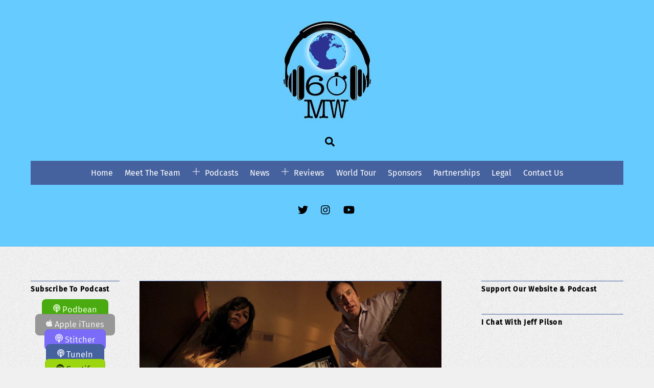

--- FILE ---
content_type: text/html; charset=UTF-8
request_url: https://60minuteswith.co.uk/news/mom-dad-comes-cinemas-march-9th-2018/
body_size: 32677
content:
<!DOCTYPE html>
<html lang="en-US">
<head><meta charset="UTF-8"><meta name="viewport" content="width=device-width, initial-scale=1, minimum-scale=1"><style id="tb_inline_styles" data-no-optimize="1">.tb_animation_on{overflow-x:hidden}.themify_builder .wow{visibility:hidden;animation-fill-mode:both}[data-tf-animation]{will-change:transform,opacity,visibility}.themify_builder .tf_lax_done{transition-duration:.8s;transition-timing-function:cubic-bezier(.165,.84,.44,1)}[data-sticky-active].tb_sticky_scroll_active{z-index:1}[data-sticky-active].tb_sticky_scroll_active .hide-on-stick{display:none}@media(min-width:1025px){.hide-desktop{width:0!important;height:0!important;padding:0!important;visibility:hidden!important;margin:0!important;display:table-column!important;background:0!important;content-visibility:hidden;overflow:hidden!important}}@media(min-width:769px) and (max-width:1024px){.hide-tablet_landscape{width:0!important;height:0!important;padding:0!important;visibility:hidden!important;margin:0!important;display:table-column!important;background:0!important;content-visibility:hidden;overflow:hidden!important}}@media(min-width:681px) and (max-width:768px){.hide-tablet{width:0!important;height:0!important;padding:0!important;visibility:hidden!important;margin:0!important;display:table-column!important;background:0!important;content-visibility:hidden;overflow:hidden!important}}@media(max-width:680px){.hide-mobile{width:0!important;height:0!important;padding:0!important;visibility:hidden!important;margin:0!important;display:table-column!important;background:0!important;content-visibility:hidden;overflow:hidden!important}}@media(max-width:768px){div.module-gallery-grid{--galn:var(--galt)}}@media(max-width:680px){
 .themify_map.tf_map_loaded{width:100%!important}
 .ui.builder_button,.ui.nav li a{padding:.525em 1.15em}
 .fullheight>.row_inner:not(.tb_col_count_1){min-height:0}
 div.module-gallery-grid{--galn:var(--galm);gap:8px}
 }</style><noscript><style>.themify_builder .wow,.wow .tf_lazy{visibility:visible!important}</style></noscript> <style id="tf_lazy_style" data-no-optimize="1">
 .tf_svg_lazy{
 content-visibility:auto;
 background-size:100% 25%!important;
 background-repeat:no-repeat!important;
 background-position:0 0, 0 33.4%,0 66.6%,0 100%!important;
 transition:filter .3s linear!important;
 filter:blur(25px)!important; transform:translateZ(0)
 }
 .tf_svg_lazy_loaded{
 filter:blur(0)!important
 }
 [data-lazy]:is(.module,.module_row:not(.tb_first)),.module[data-lazy] .ui,.module_row[data-lazy]:not(.tb_first):is(>.row_inner,.module_column[data-lazy],.module_subrow[data-lazy]){
 background-image:none!important
 }
 </style><noscript><style>
 .tf_svg_lazy{
 display:none!important
 }
 </style></noscript><style id="tf_lazy_common" data-no-optimize="1">
 img{
 max-width:100%;
 height:auto
 }
 :where(.tf_in_flx,.tf_flx){display:inline-flex;flex-wrap:wrap;place-items:center}
 .tf_fa,:is(em,i) tf-lottie{display:inline-block;vertical-align:middle}:is(em,i) tf-lottie{width:1.5em;height:1.5em}.tf_fa{width:1em;height:1em;stroke-width:0;stroke:currentColor;overflow:visible;fill:currentColor;pointer-events:none;text-rendering:optimizeSpeed;buffered-rendering:static}#tf_svg symbol{overflow:visible}:where(.tf_lazy){position:relative;visibility:visible;display:block;opacity:.3}.wow .tf_lazy:not(.tf_swiper-slide){visibility:hidden;opacity:1}div.tf_audio_lazy audio{visibility:hidden;height:0;display:inline}.mejs-container{visibility:visible}.tf_iframe_lazy{transition:opacity .3s ease-in-out;min-height:10px}:where(.tf_flx),.tf_swiper-wrapper{display:flex}.tf_swiper-slide{flex-shrink:0;opacity:0;width:100%;height:100%}.tf_swiper-wrapper>br,.tf_lazy.tf_swiper-wrapper .tf_lazy:after,.tf_lazy.tf_swiper-wrapper .tf_lazy:before{display:none}.tf_lazy:after,.tf_lazy:before{content:'';display:inline-block;position:absolute;width:10px!important;height:10px!important;margin:0 3px;top:50%!important;inset-inline:auto 50%!important;border-radius:100%;background-color:currentColor;visibility:visible;animation:tf-hrz-loader infinite .75s cubic-bezier(.2,.68,.18,1.08)}.tf_lazy:after{width:6px!important;height:6px!important;inset-inline:50% auto!important;margin-top:3px;animation-delay:-.4s}@keyframes tf-hrz-loader{0%,100%{transform:scale(1);opacity:1}50%{transform:scale(.1);opacity:.6}}.tf_lazy_lightbox{position:fixed;background:rgba(11,11,11,.8);color:#ccc;top:0;left:0;display:flex;align-items:center;justify-content:center;z-index:999}.tf_lazy_lightbox .tf_lazy:after,.tf_lazy_lightbox .tf_lazy:before{background:#fff}.tf_vd_lazy,tf-lottie{display:flex;flex-wrap:wrap}tf-lottie{aspect-ratio:1.777}.tf_w.tf_vd_lazy video{width:100%;height:auto;position:static;object-fit:cover}
 </style><script type="text/template" id="tmpl-variation-template"><div class="woocommerce-variation-description">{{{ data.variation.variation_description }}}</div><div class="woocommerce-variation-price">{{{ data.variation.price_html }}}</div><div class="woocommerce-variation-availability">{{{ data.variation.availability_html }}}</div>
</script>
<script type="text/template" id="tmpl-unavailable-variation-template"><p role="alert">Sorry, this product is unavailable. Please choose a different combination.</p>
</script>
<meta name='robots' content='index, follow, max-image-preview:large, max-snippet:-1, max-video-preview:-1' /><title>Mom and Dad comes to UK cinemas March 9th 2018 - 60 Minutes With</title><link rel="canonical" href="https://60minuteswith.co.uk/news/mom-dad-comes-cinemas-march-9th-2018/" /><meta property="og:locale" content="en_US" /><meta property="og:type" content="article" /><meta property="og:title" content="Mom and Dad comes to UK cinemas March 9th 2018 - 60 Minutes With" /><meta property="og:description" content="You heard us chat about it in our latest entertainment show (we  LOVED it ), and now is your chance to watch Mom and Dad in the cinema here in the UK. Synopsis: Nicolas Cage stars in one of the most controversial films of the year, Mom and Dad, described by critics as a “F@*cking Bonkers” [&hellip;]" /><meta property="og:url" content="https://60minuteswith.co.uk/news/mom-dad-comes-cinemas-march-9th-2018/" /><meta property="og:site_name" content="60 Minutes With" /><meta property="article:published_time" content="2018-02-28T17:20:55+00:00" /><meta property="article:modified_time" content="2020-08-03T10:56:10+00:00" /><meta property="og:image" content="https://60minuteswith.co.uk/wp-content/uploads/2018/02/HeaderMomAndDadNews.jpg" /><meta property="og:image:width" content="610" /><meta property="og:image:height" content="263" /><meta property="og:image:type" content="image/jpeg" /><meta name="author" content="Dave" /><meta name="twitter:label1" content="Written by" /><meta name="twitter:data1" content="Dave" /><meta name="twitter:label2" content="Est. reading time" /><meta name="twitter:data2" content="1 minute" /><script type="application/ld+json" class="yoast-schema-graph">{"@context":"https://schema.org","@graph":[{"@type":"Article","@id":"https://60minuteswith.co.uk/news/mom-dad-comes-cinemas-march-9th-2018/#article","isPartOf":{"@id":"https://60minuteswith.co.uk/news/mom-dad-comes-cinemas-march-9th-2018/"},"author":{"name":"Dave","@id":"https://60minuteswith.co.uk/#/schema/person/f0562080046c2bcd1f15005cfddd91a4"},"headline":"Mom and Dad comes to UK cinemas March 9th 2018","datePublished":"2018-02-28T17:20:55+00:00","dateModified":"2020-08-03T10:56:10+00:00","mainEntityOfPage":{"@id":"https://60minuteswith.co.uk/news/mom-dad-comes-cinemas-march-9th-2018/"},"wordCount":258,"commentCount":0,"publisher":{"@id":"https://60minuteswith.co.uk/#organization"},"image":{"@id":"https://60minuteswith.co.uk/news/mom-dad-comes-cinemas-march-9th-2018/#primaryimage"},"thumbnailUrl":"https://60minuteswith.co.uk/wp-content/uploads/2018/02/HeaderMomAndDadNews.jpg","articleSection":["News"],"inLanguage":"en-US","potentialAction":[{"@type":"CommentAction","name":"Comment","target":["https://60minuteswith.co.uk/news/mom-dad-comes-cinemas-march-9th-2018/#respond"]}]},{"@type":"WebPage","@id":"https://60minuteswith.co.uk/news/mom-dad-comes-cinemas-march-9th-2018/","url":"https://60minuteswith.co.uk/news/mom-dad-comes-cinemas-march-9th-2018/","name":"Mom and Dad comes to UK cinemas March 9th 2018 - 60 Minutes With","isPartOf":{"@id":"https://60minuteswith.co.uk/#website"},"primaryImageOfPage":{"@id":"https://60minuteswith.co.uk/news/mom-dad-comes-cinemas-march-9th-2018/#primaryimage"},"image":{"@id":"https://60minuteswith.co.uk/news/mom-dad-comes-cinemas-march-9th-2018/#primaryimage"},"thumbnailUrl":"https://60minuteswith.co.uk/wp-content/uploads/2018/02/HeaderMomAndDadNews.jpg","datePublished":"2018-02-28T17:20:55+00:00","dateModified":"2020-08-03T10:56:10+00:00","breadcrumb":{"@id":"https://60minuteswith.co.uk/news/mom-dad-comes-cinemas-march-9th-2018/#breadcrumb"},"inLanguage":"en-US","potentialAction":[{"@type":"ReadAction","target":["https://60minuteswith.co.uk/news/mom-dad-comes-cinemas-march-9th-2018/"]}]},{"@type":"ImageObject","inLanguage":"en-US","@id":"https://60minuteswith.co.uk/news/mom-dad-comes-cinemas-march-9th-2018/#primaryimage","url":"https://60minuteswith.co.uk/wp-content/uploads/2018/02/HeaderMomAndDadNews.jpg","contentUrl":"https://60minuteswith.co.uk/wp-content/uploads/2018/02/HeaderMomAndDadNews.jpg","width":610,"height":263},{"@type":"BreadcrumbList","@id":"https://60minuteswith.co.uk/news/mom-dad-comes-cinemas-march-9th-2018/#breadcrumb","itemListElement":[{"@type":"ListItem","position":1,"name":"Home","item":"https://60minuteswith.co.uk/"},{"@type":"ListItem","position":2,"name":"Mom and Dad comes to UK cinemas March 9th 2018"}]},{"@type":"WebSite","@id":"https://60minuteswith.co.uk/#website","url":"https://60minuteswith.co.uk/","name":"60 Minutes With","description":"","publisher":{"@id":"https://60minuteswith.co.uk/#organization"},"potentialAction":[{"@type":"SearchAction","target":{"@type":"EntryPoint","urlTemplate":"https://60minuteswith.co.uk/?s={search_term_string}"},"query-input":{"@type":"PropertyValueSpecification","valueRequired":true,"valueName":"search_term_string"}}],"inLanguage":"en-US"},{"@type":"Organization","@id":"https://60minuteswith.co.uk/#organization","name":"60 Minutes With","url":"https://60minuteswith.co.uk/","logo":{"@type":"ImageObject","inLanguage":"en-US","@id":"https://60minuteswith.co.uk/#/schema/logo/image/","url":"https://60minuteswith.co.uk/wp-content/uploads/2020/07/60MW2020WTCard.jpg","contentUrl":"https://60minuteswith.co.uk/wp-content/uploads/2020/07/60MW2020WTCard.jpg","width":450,"height":297,"caption":"60 Minutes With"},"image":{"@id":"https://60minuteswith.co.uk/#/schema/logo/image/"},"sameAs":["https://x.com/60MWPodcast","https://www.instagram.com/60mwpodcast/"]},{"@type":"Person","@id":"https://60minuteswith.co.uk/#/schema/person/f0562080046c2bcd1f15005cfddd91a4","name":"Dave","image":{"@type":"ImageObject","inLanguage":"en-US","@id":"https://60minuteswith.co.uk/#/schema/person/image/","url":"https://secure.gravatar.com/avatar/f7f05c2786bd817c7cb0ef6c24b5f71d?s=96&d=mm&r=g","contentUrl":"https://secure.gravatar.com/avatar/f7f05c2786bd817c7cb0ef6c24b5f71d?s=96&d=mm&r=g","caption":"Dave"},"description":"I’m Dave and the host of '60MW'. I hope you all enjoy reading the news and reviews on here, as well as listening to our many format podcasts...try them all and see what you like.","sameAs":["http://www.60minuteswith.co.uk/"],"url":"https://60minuteswith.co.uk/author/hellworldcop/"}]}</script><script src="//www.googletagmanager.com/gtag/js?id=G-SR0V8NK5XZ" data-cfasync="false" data-wpfc-render="false" async></script><script data-cfasync="false" data-wpfc-render="false">var em_version = '8.11.1';
 var em_track_user = true;
 var em_no_track_reason = '';
 var ExactMetricsDefaultLocations = {"page_location":"https:\/\/60minuteswith.co.uk\/news\/mom-dad-comes-cinemas-march-9th-2018\/"};
 if ( typeof ExactMetricsPrivacyGuardFilter === 'function' ) {
 var ExactMetricsLocations = (typeof ExactMetricsExcludeQuery === 'object') ? ExactMetricsPrivacyGuardFilter( ExactMetricsExcludeQuery ) : ExactMetricsPrivacyGuardFilter( ExactMetricsDefaultLocations );
 } else {
 var ExactMetricsLocations = (typeof ExactMetricsExcludeQuery === 'object') ? ExactMetricsExcludeQuery : ExactMetricsDefaultLocations;
 }

 var disableStrs = [
 'ga-disable-G-SR0V8NK5XZ',
 ];

 /* Function to detect opted out users */
 function __gtagTrackerIsOptedOut() {
 for (var index = 0; index < disableStrs.length; index++) {
 if (document.cookie.indexOf(disableStrs[index] + '=true') > -1) {
 return true;
 }
 }

 return false;
 }

 /* Disable tracking if the opt-out cookie exists. */
 if (__gtagTrackerIsOptedOut()) {
 for (var index = 0; index < disableStrs.length; index++) {
 window[disableStrs[index]] = true;
 }
 }

 /* Opt-out function */
 function __gtagTrackerOptout() {
 for (var index = 0; index < disableStrs.length; index++) {
 document.cookie = disableStrs[index] + '=true; expires=Thu, 31 Dec 2099 23:59:59 UTC; path=/';
 window[disableStrs[index]] = true;
 }
 }

 if ('undefined' === typeof gaOptout) {
 function gaOptout() {
 __gtagTrackerOptout();
 }
 }
 window.dataLayer = window.dataLayer || [];

 window.ExactMetricsDualTracker = {
 helpers: {},
 trackers: {},
 };
 if (em_track_user) {
 function __gtagDataLayer() {
 dataLayer.push(arguments);
 }

 function __gtagTracker(type, name, parameters) {
 if (!parameters) {
 parameters = {};
 }

 if (parameters.send_to) {
 __gtagDataLayer.apply(null, arguments);
 return;
 }

 if (type === 'event') {
 parameters.send_to = exactmetrics_frontend.v4_id;
 var hookName = name;
 if (typeof parameters['event_category'] !== 'undefined') {
 hookName = parameters['event_category'] + ':' + name;
 }

 if (typeof ExactMetricsDualTracker.trackers[hookName] !== 'undefined') {
 ExactMetricsDualTracker.trackers[hookName](parameters);
 } else {
 __gtagDataLayer('event', name, parameters);
 }
 
 } else {
 __gtagDataLayer.apply(null, arguments);
 }
 }

 __gtagTracker('js', new Date());
 __gtagTracker('set', {
 'developer_id.dNDMyYj': true,
 });
 if ( ExactMetricsLocations.page_location ) {
 __gtagTracker('set', ExactMetricsLocations);
 }
 __gtagTracker('config', 'G-SR0V8NK5XZ', {"forceSSL":"true"} );
 window.gtag = __gtagTracker; (function () {
 /* https://developers.google.com/analytics/devguides/collection/analyticsjs/ */
 /* ga and __gaTracker compatibility shim. */
 var noopfn = function () {
 return null;
 };
 var newtracker = function () {
 return new Tracker();
 };
 var Tracker = function () {
 return null;
 };
 var p = Tracker.prototype;
 p.get = noopfn;
 p.set = noopfn;
 p.send = function () {
 var args = Array.prototype.slice.call(arguments);
 args.unshift('send');
 __gaTracker.apply(null, args);
 };
 var __gaTracker = function () {
 var len = arguments.length;
 if (len === 0) {
 return;
 }
 var f = arguments[len - 1];
 if (typeof f !== 'object' || f === null || typeof f.hitCallback !== 'function') {
 if ('send' === arguments[0]) {
 var hitConverted, hitObject = false, action;
 if ('event' === arguments[1]) {
 if ('undefined' !== typeof arguments[3]) {
 hitObject = {
 'eventAction': arguments[3],
 'eventCategory': arguments[2],
 'eventLabel': arguments[4],
 'value': arguments[5] ? arguments[5] : 1,
 }
 }
 }
 if ('pageview' === arguments[1]) {
 if ('undefined' !== typeof arguments[2]) {
 hitObject = {
 'eventAction': 'page_view',
 'page_path': arguments[2],
 }
 }
 }
 if (typeof arguments[2] === 'object') {
 hitObject = arguments[2];
 }
 if (typeof arguments[5] === 'object') {
 Object.assign(hitObject, arguments[5]);
 }
 if ('undefined' !== typeof arguments[1].hitType) {
 hitObject = arguments[1];
 if ('pageview' === hitObject.hitType) {
 hitObject.eventAction = 'page_view';
 }
 }
 if (hitObject) {
 action = 'timing' === arguments[1].hitType ? 'timing_complete' : hitObject.eventAction;
 hitConverted = mapArgs(hitObject);
 __gtagTracker('event', action, hitConverted);
 }
 }
 return;
 }

 function mapArgs(args) {
 var arg, hit = {};
 var gaMap = {
 'eventCategory': 'event_category',
 'eventAction': 'event_action',
 'eventLabel': 'event_label',
 'eventValue': 'event_value',
 'nonInteraction': 'non_interaction',
 'timingCategory': 'event_category',
 'timingVar': 'name',
 'timingValue': 'value',
 'timingLabel': 'event_label',
 'page': 'page_path',
 'location': 'page_location',
 'title': 'page_title',
 'referrer' : 'page_referrer',
 };
 for (arg in args) {
 if (!(!args.hasOwnProperty(arg) || !gaMap.hasOwnProperty(arg))) {
 hit[gaMap[arg]] = args[arg];
 } else {
 hit[arg] = args[arg];
 }
 }
 return hit;
 }

 try {
 f.hitCallback();
 } catch (ex) {
 }
 };
 __gaTracker.create = newtracker;
 __gaTracker.getByName = newtracker;
 __gaTracker.getAll = function () {
 return [];
 };
 __gaTracker.remove = noopfn;
 __gaTracker.loaded = true;
 window['__gaTracker'] = __gaTracker;
 })();
 } else {
 console.log("");
 (function () {
 function __gtagTracker() {
 return null;
 }

 window['__gtagTracker'] = __gtagTracker;
 window['gtag'] = __gtagTracker;
 })();
 }</script><style id='powerpress-player-block-style-inline-css'></style>
<style id='global-styles-inline-css'>
:root{--wp--preset--aspect-ratio--square: 1;--wp--preset--aspect-ratio--4-3: 4/3;--wp--preset--aspect-ratio--3-4: 3/4;--wp--preset--aspect-ratio--3-2: 3/2;--wp--preset--aspect-ratio--2-3: 2/3;--wp--preset--aspect-ratio--16-9: 16/9;--wp--preset--aspect-ratio--9-16: 9/16;--wp--preset--color--black: #000000;--wp--preset--color--cyan-bluish-gray: #abb8c3;--wp--preset--color--white: #ffffff;--wp--preset--color--pale-pink: #f78da7;--wp--preset--color--vivid-red: #cf2e2e;--wp--preset--color--luminous-vivid-orange: #ff6900;--wp--preset--color--luminous-vivid-amber: #fcb900;--wp--preset--color--light-green-cyan: #7bdcb5;--wp--preset--color--vivid-green-cyan: #00d084;--wp--preset--color--pale-cyan-blue: #8ed1fc;--wp--preset--color--vivid-cyan-blue: #0693e3;--wp--preset--color--vivid-purple: #9b51e0;--wp--preset--gradient--vivid-cyan-blue-to-vivid-purple: linear-gradient(135deg,rgba(6,147,227,1) 0%,rgb(155,81,224) 100%);--wp--preset--gradient--light-green-cyan-to-vivid-green-cyan: linear-gradient(135deg,rgb(122,220,180) 0%,rgb(0,208,130) 100%);--wp--preset--gradient--luminous-vivid-amber-to-luminous-vivid-orange: linear-gradient(135deg,rgba(252,185,0,1) 0%,rgba(255,105,0,1) 100%);--wp--preset--gradient--luminous-vivid-orange-to-vivid-red: linear-gradient(135deg,rgba(255,105,0,1) 0%,rgb(207,46,46) 100%);--wp--preset--gradient--very-light-gray-to-cyan-bluish-gray: linear-gradient(135deg,rgb(238,238,238) 0%,rgb(169,184,195) 100%);--wp--preset--gradient--cool-to-warm-spectrum: linear-gradient(135deg,rgb(74,234,220) 0%,rgb(151,120,209) 20%,rgb(207,42,186) 40%,rgb(238,44,130) 60%,rgb(251,105,98) 80%,rgb(254,248,76) 100%);--wp--preset--gradient--blush-light-purple: linear-gradient(135deg,rgb(255,206,236) 0%,rgb(152,150,240) 100%);--wp--preset--gradient--blush-bordeaux: linear-gradient(135deg,rgb(254,205,165) 0%,rgb(254,45,45) 50%,rgb(107,0,62) 100%);--wp--preset--gradient--luminous-dusk: linear-gradient(135deg,rgb(255,203,112) 0%,rgb(199,81,192) 50%,rgb(65,88,208) 100%);--wp--preset--gradient--pale-ocean: linear-gradient(135deg,rgb(255,245,203) 0%,rgb(182,227,212) 50%,rgb(51,167,181) 100%);--wp--preset--gradient--electric-grass: linear-gradient(135deg,rgb(202,248,128) 0%,rgb(113,206,126) 100%);--wp--preset--gradient--midnight: linear-gradient(135deg,rgb(2,3,129) 0%,rgb(40,116,252) 100%);--wp--preset--font-size--small: 13px;--wp--preset--font-size--medium: 20px;--wp--preset--font-size--large: 36px;--wp--preset--font-size--x-large: 42px;--wp--preset--font-family--inter: "Inter", sans-serif;--wp--preset--font-family--cardo: Cardo;--wp--preset--spacing--20: 0.44rem;--wp--preset--spacing--30: 0.67rem;--wp--preset--spacing--40: 1rem;--wp--preset--spacing--50: 1.5rem;--wp--preset--spacing--60: 2.25rem;--wp--preset--spacing--70: 3.38rem;--wp--preset--spacing--80: 5.06rem;--wp--preset--shadow--natural: 6px 6px 9px rgba(0, 0, 0, 0.2);--wp--preset--shadow--deep: 12px 12px 50px rgba(0, 0, 0, 0.4);--wp--preset--shadow--sharp: 6px 6px 0px rgba(0, 0, 0, 0.2);--wp--preset--shadow--outlined: 6px 6px 0px -3px rgba(255, 255, 255, 1), 6px 6px rgba(0, 0, 0, 1);--wp--preset--shadow--crisp: 6px 6px 0px rgba(0, 0, 0, 1);}:where(body) { margin: 0; }.wp-site-blocks > .alignleft { float: left; margin-right: 2em; }.wp-site-blocks > .alignright { float: right; margin-left: 2em; }.wp-site-blocks > .aligncenter { justify-content: center; margin-left: auto; margin-right: auto; }:where(.wp-site-blocks) > * { margin-block-start: 24px; margin-block-end: 0; }:where(.wp-site-blocks) > :first-child { margin-block-start: 0; }:where(.wp-site-blocks) > :last-child { margin-block-end: 0; }:root { --wp--style--block-gap: 24px; }:root :where(.is-layout-flow) > :first-child{margin-block-start: 0;}:root :where(.is-layout-flow) > :last-child{margin-block-end: 0;}:root :where(.is-layout-flow) > *{margin-block-start: 24px;margin-block-end: 0;}:root :where(.is-layout-constrained) > :first-child{margin-block-start: 0;}:root :where(.is-layout-constrained) > :last-child{margin-block-end: 0;}:root :where(.is-layout-constrained) > *{margin-block-start: 24px;margin-block-end: 0;}:root :where(.is-layout-flex){gap: 24px;}:root :where(.is-layout-grid){gap: 24px;}.is-layout-flow > .alignleft{float: left;margin-inline-start: 0;margin-inline-end: 2em;}.is-layout-flow > .alignright{float: right;margin-inline-start: 2em;margin-inline-end: 0;}.is-layout-flow > .aligncenter{margin-left: auto !important;margin-right: auto !important;}.is-layout-constrained > .alignleft{float: left;margin-inline-start: 0;margin-inline-end: 2em;}.is-layout-constrained > .alignright{float: right;margin-inline-start: 2em;margin-inline-end: 0;}.is-layout-constrained > .aligncenter{margin-left: auto !important;margin-right: auto !important;}.is-layout-constrained > :where(:not(.alignleft):not(.alignright):not(.alignfull)){margin-left: auto !important;margin-right: auto !important;}body .is-layout-flex{display: flex;}.is-layout-flex{flex-wrap: wrap;align-items: center;}.is-layout-flex > :is(*, div){margin: 0;}body .is-layout-grid{display: grid;}.is-layout-grid > :is(*, div){margin: 0;}body{padding-top: 0px;padding-right: 0px;padding-bottom: 0px;padding-left: 0px;}a:where(:not(.wp-element-button)){text-decoration: underline;}:root :where(.wp-element-button, .wp-block-button__link){background-color: #32373c;border-width: 0;color: #fff;font-family: inherit;font-size: inherit;line-height: inherit;padding: calc(0.667em + 2px) calc(1.333em + 2px);text-decoration: none;}.has-black-color{color: var(--wp--preset--color--black) !important;}.has-cyan-bluish-gray-color{color: var(--wp--preset--color--cyan-bluish-gray) !important;}.has-white-color{color: var(--wp--preset--color--white) !important;}.has-pale-pink-color{color: var(--wp--preset--color--pale-pink) !important;}.has-vivid-red-color{color: var(--wp--preset--color--vivid-red) !important;}.has-luminous-vivid-orange-color{color: var(--wp--preset--color--luminous-vivid-orange) !important;}.has-luminous-vivid-amber-color{color: var(--wp--preset--color--luminous-vivid-amber) !important;}.has-light-green-cyan-color{color: var(--wp--preset--color--light-green-cyan) !important;}.has-vivid-green-cyan-color{color: var(--wp--preset--color--vivid-green-cyan) !important;}.has-pale-cyan-blue-color{color: var(--wp--preset--color--pale-cyan-blue) !important;}.has-vivid-cyan-blue-color{color: var(--wp--preset--color--vivid-cyan-blue) !important;}.has-vivid-purple-color{color: var(--wp--preset--color--vivid-purple) !important;}.has-black-background-color{background-color: var(--wp--preset--color--black) !important;}.has-cyan-bluish-gray-background-color{background-color: var(--wp--preset--color--cyan-bluish-gray) !important;}.has-white-background-color{background-color: var(--wp--preset--color--white) !important;}.has-pale-pink-background-color{background-color: var(--wp--preset--color--pale-pink) !important;}.has-vivid-red-background-color{background-color: var(--wp--preset--color--vivid-red) !important;}.has-luminous-vivid-orange-background-color{background-color: var(--wp--preset--color--luminous-vivid-orange) !important;}.has-luminous-vivid-amber-background-color{background-color: var(--wp--preset--color--luminous-vivid-amber) !important;}.has-light-green-cyan-background-color{background-color: var(--wp--preset--color--light-green-cyan) !important;}.has-vivid-green-cyan-background-color{background-color: var(--wp--preset--color--vivid-green-cyan) !important;}.has-pale-cyan-blue-background-color{background-color: var(--wp--preset--color--pale-cyan-blue) !important;}.has-vivid-cyan-blue-background-color{background-color: var(--wp--preset--color--vivid-cyan-blue) !important;}.has-vivid-purple-background-color{background-color: var(--wp--preset--color--vivid-purple) !important;}.has-black-border-color{border-color: var(--wp--preset--color--black) !important;}.has-cyan-bluish-gray-border-color{border-color: var(--wp--preset--color--cyan-bluish-gray) !important;}.has-white-border-color{border-color: var(--wp--preset--color--white) !important;}.has-pale-pink-border-color{border-color: var(--wp--preset--color--pale-pink) !important;}.has-vivid-red-border-color{border-color: var(--wp--preset--color--vivid-red) !important;}.has-luminous-vivid-orange-border-color{border-color: var(--wp--preset--color--luminous-vivid-orange) !important;}.has-luminous-vivid-amber-border-color{border-color: var(--wp--preset--color--luminous-vivid-amber) !important;}.has-light-green-cyan-border-color{border-color: var(--wp--preset--color--light-green-cyan) !important;}.has-vivid-green-cyan-border-color{border-color: var(--wp--preset--color--vivid-green-cyan) !important;}.has-pale-cyan-blue-border-color{border-color: var(--wp--preset--color--pale-cyan-blue) !important;}.has-vivid-cyan-blue-border-color{border-color: var(--wp--preset--color--vivid-cyan-blue) !important;}.has-vivid-purple-border-color{border-color: var(--wp--preset--color--vivid-purple) !important;}.has-vivid-cyan-blue-to-vivid-purple-gradient-background{background: var(--wp--preset--gradient--vivid-cyan-blue-to-vivid-purple) !important;}.has-light-green-cyan-to-vivid-green-cyan-gradient-background{background: var(--wp--preset--gradient--light-green-cyan-to-vivid-green-cyan) !important;}.has-luminous-vivid-amber-to-luminous-vivid-orange-gradient-background{background: var(--wp--preset--gradient--luminous-vivid-amber-to-luminous-vivid-orange) !important;}.has-luminous-vivid-orange-to-vivid-red-gradient-background{background: var(--wp--preset--gradient--luminous-vivid-orange-to-vivid-red) !important;}.has-very-light-gray-to-cyan-bluish-gray-gradient-background{background: var(--wp--preset--gradient--very-light-gray-to-cyan-bluish-gray) !important;}.has-cool-to-warm-spectrum-gradient-background{background: var(--wp--preset--gradient--cool-to-warm-spectrum) !important;}.has-blush-light-purple-gradient-background{background: var(--wp--preset--gradient--blush-light-purple) !important;}.has-blush-bordeaux-gradient-background{background: var(--wp--preset--gradient--blush-bordeaux) !important;}.has-luminous-dusk-gradient-background{background: var(--wp--preset--gradient--luminous-dusk) !important;}.has-pale-ocean-gradient-background{background: var(--wp--preset--gradient--pale-ocean) !important;}.has-electric-grass-gradient-background{background: var(--wp--preset--gradient--electric-grass) !important;}.has-midnight-gradient-background{background: var(--wp--preset--gradient--midnight) !important;}.has-small-font-size{font-size: var(--wp--preset--font-size--small) !important;}.has-medium-font-size{font-size: var(--wp--preset--font-size--medium) !important;}.has-large-font-size{font-size: var(--wp--preset--font-size--large) !important;}.has-x-large-font-size{font-size: var(--wp--preset--font-size--x-large) !important;}.has-inter-font-family{font-family: var(--wp--preset--font-family--inter) !important;}.has-cardo-font-family{font-family: var(--wp--preset--font-family--cardo) !important;}
:root :where(.wp-block-pullquote){font-size: 1.5em;line-height: 1.6;}
</style>
<link rel="preload" href="https://60minuteswith.co.uk/wp-content/plugins/contact-form-7/includes/css/styles.css?ver=5.9.8" as="style"><link rel='stylesheet' id='contact-form-7-css' href='https://60minuteswith.co.uk/wp-content/plugins/contact-form-7/includes/css/styles.css?ver=5.9.8' media='all' />
<style id='woocommerce-inline-inline-css'>
.woocommerce form .form-row .required { visibility: visible; }
</style>
<link rel="preload" href="https://60minuteswith.co.uk/wp-content/plugins/sassy-social-share/public/css/sassy-social-share-public.css?ver=3.3.68" as="style"><link rel='stylesheet' id='heateor_sss_frontend_css-css' href='https://60minuteswith.co.uk/wp-content/plugins/sassy-social-share/public/css/sassy-social-share-public.css?ver=3.3.68' media='all' />
<style id='heateor_sss_frontend_css-inline-css'>
.heateor_sss_button_instagram span.heateor_sss_svg,a.heateor_sss_instagram span.heateor_sss_svg{background:radial-gradient(circle at 30% 107%,#fdf497 0,#fdf497 5%,#fd5949 45%,#d6249f 60%,#285aeb 90%)}.heateor_sss_horizontal_sharing .heateor_sss_svg,.heateor_sss_standard_follow_icons_container .heateor_sss_svg{color:#fff;border-width:0px;border-style:solid;border-color:transparent}.heateor_sss_horizontal_sharing .heateorSssTCBackground{color:#666}.heateor_sss_horizontal_sharing span.heateor_sss_svg:hover,.heateor_sss_standard_follow_icons_container span.heateor_sss_svg:hover{border-color:transparent;}.heateor_sss_vertical_sharing span.heateor_sss_svg,.heateor_sss_floating_follow_icons_container span.heateor_sss_svg{color:#fff;border-width:0px;border-style:solid;border-color:transparent;}.heateor_sss_vertical_sharing .heateorSssTCBackground{color:#666;}.heateor_sss_vertical_sharing span.heateor_sss_svg:hover,.heateor_sss_floating_follow_icons_container span.heateor_sss_svg:hover{border-color:transparent;}@media screen and (max-width:783px) {.heateor_sss_vertical_sharing{display:none!important}}
</style>
<link rel="preload" href="https://60minuteswith.co.uk/wp-content/plugins/tablepress/css/build/default.css?ver=2.4.2" as="style"><link rel='stylesheet' id='tablepress-default-css' href='https://60minuteswith.co.uk/wp-content/plugins/tablepress/css/build/default.css?ver=2.4.2' media='all' />
<link rel="preload" href="https://60minuteswith.co.uk/wp-content/plugins/aawp/assets/dist/css/main.css?ver=3.19.2" as="style"><link rel='stylesheet' id='aawp-css' href='https://60minuteswith.co.uk/wp-content/plugins/aawp/assets/dist/css/main.css?ver=3.19.2' media='all' />
<script src="https://60minuteswith.co.uk/wp-includes/js/jquery/jquery.min.js?ver=3.7.1" id="jquery-core-js"></script>
<script src="https://60minuteswith.co.uk/wp-content/plugins/google-analytics-dashboard-for-wp/assets/js/frontend-gtag.min.js?ver=8.11.1" id="exactmetrics-frontend-script-js" async data-wp-strategy="async"></script>
<script data-cfasync="false" data-wpfc-render="false" id='exactmetrics-frontend-script-js-extra'>var exactmetrics_frontend = {"js_events_tracking":"true","download_extensions":"zip,mp3,mpeg,pdf,docx,pptx,xlsx,rar","inbound_paths":"[{\"path\":\"\\\/go\\\/\",\"label\":\"affiliate\"},{\"path\":\"\\\/recommend\\\/\",\"label\":\"affiliate\"}]","home_url":"https:\/\/60minuteswith.co.uk","hash_tracking":"false","v4_id":"G-SR0V8NK5XZ"};</script>
<script src="https://60minuteswith.co.uk/wp-content/plugins/woocommerce/assets/js/jquery-blockui/jquery.blockUI.min.js?ver=2.7.0-wc.9.3.5" id="jquery-blockui-js" defer data-wp-strategy="defer"></script>
<link rel="https://api.w.org/" href="https://60minuteswith.co.uk/wp-json/" /><link rel="alternate" title="JSON" type="application/json" href="https://60minuteswith.co.uk/wp-json/wp/v2/posts/7884" /><link rel="EditURI" type="application/rsd+xml" title="RSD" href="https://60minuteswith.co.uk/xmlrpc.php?rsd" /><link rel='shortlink' href='https://60minuteswith.co.uk/?p=7884' />
<link rel="alternate" title="oEmbed (JSON)" type="application/json+oembed" href="https://60minuteswith.co.uk/wp-json/oembed/1.0/embed?url=https%3A%2F%2F60minuteswith.co.uk%2Fnews%2Fmom-dad-comes-cinemas-march-9th-2018%2F" />
<link rel="alternate" title="oEmbed (XML)" type="text/xml+oembed" href="https://60minuteswith.co.uk/wp-json/oembed/1.0/embed?url=https%3A%2F%2F60minuteswith.co.uk%2Fnews%2Fmom-dad-comes-cinemas-march-9th-2018%2F&#038;format=xml" />
<style type="text/css">.aawp .aawp-tb__row--highlight{background-color:#256aaf;}.aawp .aawp-tb__row--highlight{color:#fff;}.aawp .aawp-tb__row--highlight a{color:#fff;}</style> <script type="text/javascript"></script><style>@keyframes themifyAnimatedBG{
 0%{background-color:#33baab}100%{background-color:#e33b9e}50%{background-color:#4961d7}33.3%{background-color:#2ea85c}25%{background-color:#2bb8ed}20%{background-color:#dd5135}
 }
 .module_row.animated-bg{
 animation:themifyAnimatedBG 30000ms infinite alternate
 }</style><noscript><style>.woocommerce-product-gallery{ opacity: 1 !important; }</style></noscript><script src="//z-eu.amazon-adsystem.com/widgets/q?ServiceVersion=20070822&Operation=GetScript&ID=OneJS&WS=1&Marketplace=GB"></script><style id='wp-fonts-local'>
@font-face{font-family:Inter;font-style:normal;font-weight:300 900;font-display:fallback;src:url('https://60minuteswith.co.uk/wp-content/plugins/woocommerce/assets/fonts/Inter-VariableFont_slnt,wght.woff2') format('woff2');font-stretch:normal;}
@font-face{font-family:Cardo;font-style:normal;font-weight:400;font-display:fallback;src:url('https://60minuteswith.co.uk/wp-content/plugins/woocommerce/assets/fonts/cardo_normal_400.woff2') format('woff2');}
</style>
<link rel="prefetch" href="https://60minuteswith.co.uk/wp-content/themes/themify-ultra/js/themify-script.js?ver=7.7.9" as="script" fetchpriority="low"><link rel="prefetch" href="https://60minuteswith.co.uk/wp-content/themes/themify-ultra/themify/js/modules/themify-sidemenu.js?ver=7.8.7" as="script" fetchpriority="low"><link rel="prefetch" href="https://60minuteswith.co.uk/wp-content/themes/themify-ultra/js/modules/wc.js?ver=7.7.9" as="script" fetchpriority="low"><link rel="preload" href="https://60minuteswith.co.uk/wp-content/uploads/2020/07/60MinutesWithLogo176x200.jpg" as="image"><link rel="preload" href="https://60minuteswith.co.uk/wp-content/themes/themify-ultra/themify/themify-builder/js/themify-builder-script.js?ver=7.8.7" as="script" fetchpriority="low"><link rel="preload" href="https://60minuteswith.co.uk/wp-content/uploads/2020/08/60MinutesWith180x200.gif" as="image"><style id="tf_gf_fonts_style">@font-face{font-family:'Droid Sans';font-display:swap;src:url(https://fonts.gstatic.com/s/droidsans/v19/SlGVmQWMvZQIdix7AFxXkHNSbQ.woff2) format('woff2');unicode-range:U+0000-00FF,U+0131,U+0152-0153,U+02BB-02BC,U+02C6,U+02DA,U+02DC,U+0304,U+0308,U+0329,U+2000-206F,U+20AC,U+2122,U+2191,U+2193,U+2212,U+2215,U+FEFF,U+FFFD;}@font-face{font-family:'Fira Sans';font-style:italic;font-display:swap;src:url(https://fonts.gstatic.com/s/firasans/v18/va9C4kDNxMZdWfMOD5VvkrjEYTLHdQ.woff2) format('woff2');unicode-range:U+0460-052F,U+1C80-1C8A,U+20B4,U+2DE0-2DFF,U+A640-A69F,U+FE2E-FE2F;}@font-face{font-family:'Fira Sans';font-style:italic;font-display:swap;src:url(https://fonts.gstatic.com/s/firasans/v18/va9C4kDNxMZdWfMOD5VvkrjNYTLHdQ.woff2) format('woff2');unicode-range:U+0301,U+0400-045F,U+0490-0491,U+04B0-04B1,U+2116;}@font-face{font-family:'Fira Sans';font-style:italic;font-display:swap;src:url(https://fonts.gstatic.com/s/firasans/v18/va9C4kDNxMZdWfMOD5VvkrjFYTLHdQ.woff2) format('woff2');unicode-range:U+1F00-1FFF;}@font-face{font-family:'Fira Sans';font-style:italic;font-display:swap;src:url(https://fonts.gstatic.com/s/firasans/v18/va9C4kDNxMZdWfMOD5VvkrjKYTLHdQ.woff2) format('woff2');unicode-range:U+0370-0377,U+037A-037F,U+0384-038A,U+038C,U+038E-03A1,U+03A3-03FF;}@font-face{font-family:'Fira Sans';font-style:italic;font-display:swap;src:url(https://fonts.gstatic.com/s/firasans/v18/va9C4kDNxMZdWfMOD5VvkrjGYTLHdQ.woff2) format('woff2');unicode-range:U+0102-0103,U+0110-0111,U+0128-0129,U+0168-0169,U+01A0-01A1,U+01AF-01B0,U+0300-0301,U+0303-0304,U+0308-0309,U+0323,U+0329,U+1EA0-1EF9,U+20AB;}@font-face{font-family:'Fira Sans';font-style:italic;font-display:swap;src:url(https://fonts.gstatic.com/s/firasans/v18/va9C4kDNxMZdWfMOD5VvkrjHYTLHdQ.woff2) format('woff2');unicode-range:U+0100-02BA,U+02BD-02C5,U+02C7-02CC,U+02CE-02D7,U+02DD-02FF,U+0304,U+0308,U+0329,U+1D00-1DBF,U+1E00-1E9F,U+1EF2-1EFF,U+2020,U+20A0-20AB,U+20AD-20C0,U+2113,U+2C60-2C7F,U+A720-A7FF;}@font-face{font-family:'Fira Sans';font-style:italic;font-display:swap;src:url(https://fonts.gstatic.com/s/firasans/v18/va9C4kDNxMZdWfMOD5VvkrjJYTI.woff2) format('woff2');unicode-range:U+0000-00FF,U+0131,U+0152-0153,U+02BB-02BC,U+02C6,U+02DA,U+02DC,U+0304,U+0308,U+0329,U+2000-206F,U+20AC,U+2122,U+2191,U+2193,U+2212,U+2215,U+FEFF,U+FFFD;}@font-face{font-family:'Fira Sans';font-style:italic;font-weight:500;font-display:swap;src:url(https://fonts.gstatic.com/s/firasans/v18/va9f4kDNxMZdWfMOD5VvkrA6Qif1VFn2lg.woff2) format('woff2');unicode-range:U+0460-052F,U+1C80-1C8A,U+20B4,U+2DE0-2DFF,U+A640-A69F,U+FE2E-FE2F;}@font-face{font-family:'Fira Sans';font-style:italic;font-weight:500;font-display:swap;src:url(https://fonts.gstatic.com/s/firasans/v18/va9f4kDNxMZdWfMOD5VvkrA6Qif8VFn2lg.woff2) format('woff2');unicode-range:U+0301,U+0400-045F,U+0490-0491,U+04B0-04B1,U+2116;}@font-face{font-family:'Fira Sans';font-style:italic;font-weight:500;font-display:swap;src:url(https://fonts.gstatic.com/s/firasans/v18/va9f4kDNxMZdWfMOD5VvkrA6Qif0VFn2lg.woff2) format('woff2');unicode-range:U+1F00-1FFF;}@font-face{font-family:'Fira Sans';font-style:italic;font-weight:500;font-display:swap;src:url(https://fonts.gstatic.com/s/firasans/v18/va9f4kDNxMZdWfMOD5VvkrA6Qif7VFn2lg.woff2) format('woff2');unicode-range:U+0370-0377,U+037A-037F,U+0384-038A,U+038C,U+038E-03A1,U+03A3-03FF;}@font-face{font-family:'Fira Sans';font-style:italic;font-weight:500;font-display:swap;src:url(https://fonts.gstatic.com/s/firasans/v18/va9f4kDNxMZdWfMOD5VvkrA6Qif3VFn2lg.woff2) format('woff2');unicode-range:U+0102-0103,U+0110-0111,U+0128-0129,U+0168-0169,U+01A0-01A1,U+01AF-01B0,U+0300-0301,U+0303-0304,U+0308-0309,U+0323,U+0329,U+1EA0-1EF9,U+20AB;}@font-face{font-family:'Fira Sans';font-style:italic;font-weight:500;font-display:swap;src:url(https://fonts.gstatic.com/s/firasans/v18/va9f4kDNxMZdWfMOD5VvkrA6Qif2VFn2lg.woff2) format('woff2');unicode-range:U+0100-02BA,U+02BD-02C5,U+02C7-02CC,U+02CE-02D7,U+02DD-02FF,U+0304,U+0308,U+0329,U+1D00-1DBF,U+1E00-1E9F,U+1EF2-1EFF,U+2020,U+20A0-20AB,U+20AD-20C0,U+2113,U+2C60-2C7F,U+A720-A7FF;}@font-face{font-family:'Fira Sans';font-style:italic;font-weight:500;font-display:swap;src:url(https://fonts.gstatic.com/s/firasans/v18/va9f4kDNxMZdWfMOD5VvkrA6Qif4VFk.woff2) format('woff2');unicode-range:U+0000-00FF,U+0131,U+0152-0153,U+02BB-02BC,U+02C6,U+02DA,U+02DC,U+0304,U+0308,U+0329,U+2000-206F,U+20AC,U+2122,U+2191,U+2193,U+2212,U+2215,U+FEFF,U+FFFD;}@font-face{font-family:'Fira Sans';font-display:swap;src:url(https://fonts.gstatic.com/s/firasans/v18/va9E4kDNxMZdWfMOD5VvmojLeTY.woff2) format('woff2');unicode-range:U+0460-052F,U+1C80-1C8A,U+20B4,U+2DE0-2DFF,U+A640-A69F,U+FE2E-FE2F;}@font-face{font-family:'Fira Sans';font-display:swap;src:url(https://fonts.gstatic.com/s/firasans/v18/va9E4kDNxMZdWfMOD5Vvk4jLeTY.woff2) format('woff2');unicode-range:U+0301,U+0400-045F,U+0490-0491,U+04B0-04B1,U+2116;}@font-face{font-family:'Fira Sans';font-display:swap;src:url(https://fonts.gstatic.com/s/firasans/v18/va9E4kDNxMZdWfMOD5Vvm4jLeTY.woff2) format('woff2');unicode-range:U+1F00-1FFF;}@font-face{font-family:'Fira Sans';font-display:swap;src:url(https://fonts.gstatic.com/s/firasans/v18/va9E4kDNxMZdWfMOD5VvlIjLeTY.woff2) format('woff2');unicode-range:U+0370-0377,U+037A-037F,U+0384-038A,U+038C,U+038E-03A1,U+03A3-03FF;}@font-face{font-family:'Fira Sans';font-display:swap;src:url(https://fonts.gstatic.com/s/firasans/v18/va9E4kDNxMZdWfMOD5VvmIjLeTY.woff2) format('woff2');unicode-range:U+0102-0103,U+0110-0111,U+0128-0129,U+0168-0169,U+01A0-01A1,U+01AF-01B0,U+0300-0301,U+0303-0304,U+0308-0309,U+0323,U+0329,U+1EA0-1EF9,U+20AB;}@font-face{font-family:'Fira Sans';font-display:swap;src:url(https://fonts.gstatic.com/s/firasans/v18/va9E4kDNxMZdWfMOD5VvmYjLeTY.woff2) format('woff2');unicode-range:U+0100-02BA,U+02BD-02C5,U+02C7-02CC,U+02CE-02D7,U+02DD-02FF,U+0304,U+0308,U+0329,U+1D00-1DBF,U+1E00-1E9F,U+1EF2-1EFF,U+2020,U+20A0-20AB,U+20AD-20C0,U+2113,U+2C60-2C7F,U+A720-A7FF;}@font-face{font-family:'Fira Sans';font-display:swap;src:url(https://fonts.gstatic.com/s/firasans/v18/va9E4kDNxMZdWfMOD5Vvl4jL.woff2) format('woff2');unicode-range:U+0000-00FF,U+0131,U+0152-0153,U+02BB-02BC,U+02C6,U+02DA,U+02DC,U+0304,U+0308,U+0329,U+2000-206F,U+20AC,U+2122,U+2191,U+2193,U+2212,U+2215,U+FEFF,U+FFFD;}@font-face{font-family:'Fira Sans';font-weight:500;font-display:swap;src:url(https://fonts.gstatic.com/s/firasans/v18/va9B4kDNxMZdWfMOD5VnZKveSxf6TF0.woff2) format('woff2');unicode-range:U+0460-052F,U+1C80-1C8A,U+20B4,U+2DE0-2DFF,U+A640-A69F,U+FE2E-FE2F;}@font-face{font-family:'Fira Sans';font-weight:500;font-display:swap;src:url(https://fonts.gstatic.com/s/firasans/v18/va9B4kDNxMZdWfMOD5VnZKveQhf6TF0.woff2) format('woff2');unicode-range:U+0301,U+0400-045F,U+0490-0491,U+04B0-04B1,U+2116;}@font-face{font-family:'Fira Sans';font-weight:500;font-display:swap;src:url(https://fonts.gstatic.com/s/firasans/v18/va9B4kDNxMZdWfMOD5VnZKveShf6TF0.woff2) format('woff2');unicode-range:U+1F00-1FFF;}@font-face{font-family:'Fira Sans';font-weight:500;font-display:swap;src:url(https://fonts.gstatic.com/s/firasans/v18/va9B4kDNxMZdWfMOD5VnZKveRRf6TF0.woff2) format('woff2');unicode-range:U+0370-0377,U+037A-037F,U+0384-038A,U+038C,U+038E-03A1,U+03A3-03FF;}@font-face{font-family:'Fira Sans';font-weight:500;font-display:swap;src:url(https://fonts.gstatic.com/s/firasans/v18/va9B4kDNxMZdWfMOD5VnZKveSRf6TF0.woff2) format('woff2');unicode-range:U+0102-0103,U+0110-0111,U+0128-0129,U+0168-0169,U+01A0-01A1,U+01AF-01B0,U+0300-0301,U+0303-0304,U+0308-0309,U+0323,U+0329,U+1EA0-1EF9,U+20AB;}@font-face{font-family:'Fira Sans';font-weight:500;font-display:swap;src:url(https://fonts.gstatic.com/s/firasans/v18/va9B4kDNxMZdWfMOD5VnZKveSBf6TF0.woff2) format('woff2');unicode-range:U+0100-02BA,U+02BD-02C5,U+02C7-02CC,U+02CE-02D7,U+02DD-02FF,U+0304,U+0308,U+0329,U+1D00-1DBF,U+1E00-1E9F,U+1EF2-1EFF,U+2020,U+20A0-20AB,U+20AD-20C0,U+2113,U+2C60-2C7F,U+A720-A7FF;}@font-face{font-family:'Fira Sans';font-weight:500;font-display:swap;src:url(https://fonts.gstatic.com/s/firasans/v18/va9B4kDNxMZdWfMOD5VnZKveRhf6.woff2) format('woff2');unicode-range:U+0000-00FF,U+0131,U+0152-0153,U+02BB-02BC,U+02C6,U+02DA,U+02DC,U+0304,U+0308,U+0329,U+2000-206F,U+20AC,U+2122,U+2191,U+2193,U+2212,U+2215,U+FEFF,U+FFFD;}@font-face{font-family:'Public Sans';font-style:italic;font-display:swap;src:url(https://fonts.gstatic.com/s/publicsans/v21/ijwTs572Xtc6ZYQws9YVwnNDTJPax9k0.woff2) format('woff2');unicode-range:U+0102-0103,U+0110-0111,U+0128-0129,U+0168-0169,U+01A0-01A1,U+01AF-01B0,U+0300-0301,U+0303-0304,U+0308-0309,U+0323,U+0329,U+1EA0-1EF9,U+20AB;}@font-face{font-family:'Public Sans';font-style:italic;font-display:swap;src:url(https://fonts.gstatic.com/s/publicsans/v21/ijwTs572Xtc6ZYQws9YVwnNDTJLax9k0.woff2) format('woff2');unicode-range:U+0100-02BA,U+02BD-02C5,U+02C7-02CC,U+02CE-02D7,U+02DD-02FF,U+0304,U+0308,U+0329,U+1D00-1DBF,U+1E00-1E9F,U+1EF2-1EFF,U+2020,U+20A0-20AB,U+20AD-20C0,U+2113,U+2C60-2C7F,U+A720-A7FF;}@font-face{font-family:'Public Sans';font-style:italic;font-display:swap;src:url(https://fonts.gstatic.com/s/publicsans/v21/ijwTs572Xtc6ZYQws9YVwnNDTJzaxw.woff2) format('woff2');unicode-range:U+0000-00FF,U+0131,U+0152-0153,U+02BB-02BC,U+02C6,U+02DA,U+02DC,U+0304,U+0308,U+0329,U+2000-206F,U+20AC,U+2122,U+2191,U+2193,U+2212,U+2215,U+FEFF,U+FFFD;}@font-face{font-family:'Public Sans';font-style:italic;font-weight:600;font-display:swap;src:url(https://fonts.gstatic.com/s/publicsans/v21/ijwTs572Xtc6ZYQws9YVwnNDTJPax9k0.woff2) format('woff2');unicode-range:U+0102-0103,U+0110-0111,U+0128-0129,U+0168-0169,U+01A0-01A1,U+01AF-01B0,U+0300-0301,U+0303-0304,U+0308-0309,U+0323,U+0329,U+1EA0-1EF9,U+20AB;}@font-face{font-family:'Public Sans';font-style:italic;font-weight:600;font-display:swap;src:url(https://fonts.gstatic.com/s/publicsans/v21/ijwTs572Xtc6ZYQws9YVwnNDTJLax9k0.woff2) format('woff2');unicode-range:U+0100-02BA,U+02BD-02C5,U+02C7-02CC,U+02CE-02D7,U+02DD-02FF,U+0304,U+0308,U+0329,U+1D00-1DBF,U+1E00-1E9F,U+1EF2-1EFF,U+2020,U+20A0-20AB,U+20AD-20C0,U+2113,U+2C60-2C7F,U+A720-A7FF;}@font-face{font-family:'Public Sans';font-style:italic;font-weight:600;font-display:swap;src:url(https://fonts.gstatic.com/s/publicsans/v21/ijwTs572Xtc6ZYQws9YVwnNDTJzaxw.woff2) format('woff2');unicode-range:U+0000-00FF,U+0131,U+0152-0153,U+02BB-02BC,U+02C6,U+02DA,U+02DC,U+0304,U+0308,U+0329,U+2000-206F,U+20AC,U+2122,U+2191,U+2193,U+2212,U+2215,U+FEFF,U+FFFD;}@font-face{font-family:'Public Sans';font-style:italic;font-weight:700;font-display:swap;src:url(https://fonts.gstatic.com/s/publicsans/v21/ijwTs572Xtc6ZYQws9YVwnNDTJPax9k0.woff2) format('woff2');unicode-range:U+0102-0103,U+0110-0111,U+0128-0129,U+0168-0169,U+01A0-01A1,U+01AF-01B0,U+0300-0301,U+0303-0304,U+0308-0309,U+0323,U+0329,U+1EA0-1EF9,U+20AB;}@font-face{font-family:'Public Sans';font-style:italic;font-weight:700;font-display:swap;src:url(https://fonts.gstatic.com/s/publicsans/v21/ijwTs572Xtc6ZYQws9YVwnNDTJLax9k0.woff2) format('woff2');unicode-range:U+0100-02BA,U+02BD-02C5,U+02C7-02CC,U+02CE-02D7,U+02DD-02FF,U+0304,U+0308,U+0329,U+1D00-1DBF,U+1E00-1E9F,U+1EF2-1EFF,U+2020,U+20A0-20AB,U+20AD-20C0,U+2113,U+2C60-2C7F,U+A720-A7FF;}@font-face{font-family:'Public Sans';font-style:italic;font-weight:700;font-display:swap;src:url(https://fonts.gstatic.com/s/publicsans/v21/ijwTs572Xtc6ZYQws9YVwnNDTJzaxw.woff2) format('woff2');unicode-range:U+0000-00FF,U+0131,U+0152-0153,U+02BB-02BC,U+02C6,U+02DA,U+02DC,U+0304,U+0308,U+0329,U+2000-206F,U+20AC,U+2122,U+2191,U+2193,U+2212,U+2215,U+FEFF,U+FFFD;}@font-face{font-family:'Public Sans';font-display:swap;src:url(https://fonts.gstatic.com/s/publicsans/v21/ijwRs572Xtc6ZYQws9YVwnNJfJ7Cww.woff2) format('woff2');unicode-range:U+0102-0103,U+0110-0111,U+0128-0129,U+0168-0169,U+01A0-01A1,U+01AF-01B0,U+0300-0301,U+0303-0304,U+0308-0309,U+0323,U+0329,U+1EA0-1EF9,U+20AB;}@font-face{font-family:'Public Sans';font-display:swap;src:url(https://fonts.gstatic.com/s/publicsans/v21/ijwRs572Xtc6ZYQws9YVwnNIfJ7Cww.woff2) format('woff2');unicode-range:U+0100-02BA,U+02BD-02C5,U+02C7-02CC,U+02CE-02D7,U+02DD-02FF,U+0304,U+0308,U+0329,U+1D00-1DBF,U+1E00-1E9F,U+1EF2-1EFF,U+2020,U+20A0-20AB,U+20AD-20C0,U+2113,U+2C60-2C7F,U+A720-A7FF;}@font-face{font-family:'Public Sans';font-display:swap;src:url(https://fonts.gstatic.com/s/publicsans/v21/ijwRs572Xtc6ZYQws9YVwnNGfJ4.woff2) format('woff2');unicode-range:U+0000-00FF,U+0131,U+0152-0153,U+02BB-02BC,U+02C6,U+02DA,U+02DC,U+0304,U+0308,U+0329,U+2000-206F,U+20AC,U+2122,U+2191,U+2193,U+2212,U+2215,U+FEFF,U+FFFD;}@font-face{font-family:'Public Sans';font-weight:600;font-display:swap;src:url(https://fonts.gstatic.com/s/publicsans/v21/ijwRs572Xtc6ZYQws9YVwnNJfJ7Cww.woff2) format('woff2');unicode-range:U+0102-0103,U+0110-0111,U+0128-0129,U+0168-0169,U+01A0-01A1,U+01AF-01B0,U+0300-0301,U+0303-0304,U+0308-0309,U+0323,U+0329,U+1EA0-1EF9,U+20AB;}@font-face{font-family:'Public Sans';font-weight:600;font-display:swap;src:url(https://fonts.gstatic.com/s/publicsans/v21/ijwRs572Xtc6ZYQws9YVwnNIfJ7Cww.woff2) format('woff2');unicode-range:U+0100-02BA,U+02BD-02C5,U+02C7-02CC,U+02CE-02D7,U+02DD-02FF,U+0304,U+0308,U+0329,U+1D00-1DBF,U+1E00-1E9F,U+1EF2-1EFF,U+2020,U+20A0-20AB,U+20AD-20C0,U+2113,U+2C60-2C7F,U+A720-A7FF;}@font-face{font-family:'Public Sans';font-weight:600;font-display:swap;src:url(https://fonts.gstatic.com/s/publicsans/v21/ijwRs572Xtc6ZYQws9YVwnNGfJ4.woff2) format('woff2');unicode-range:U+0000-00FF,U+0131,U+0152-0153,U+02BB-02BC,U+02C6,U+02DA,U+02DC,U+0304,U+0308,U+0329,U+2000-206F,U+20AC,U+2122,U+2191,U+2193,U+2212,U+2215,U+FEFF,U+FFFD;}@font-face{font-family:'Public Sans';font-weight:700;font-display:swap;src:url(https://fonts.gstatic.com/s/publicsans/v21/ijwRs572Xtc6ZYQws9YVwnNJfJ7Cww.woff2) format('woff2');unicode-range:U+0102-0103,U+0110-0111,U+0128-0129,U+0168-0169,U+01A0-01A1,U+01AF-01B0,U+0300-0301,U+0303-0304,U+0308-0309,U+0323,U+0329,U+1EA0-1EF9,U+20AB;}@font-face{font-family:'Public Sans';font-weight:700;font-display:swap;src:url(https://fonts.gstatic.com/s/publicsans/v21/ijwRs572Xtc6ZYQws9YVwnNIfJ7Cww.woff2) format('woff2');unicode-range:U+0100-02BA,U+02BD-02C5,U+02C7-02CC,U+02CE-02D7,U+02DD-02FF,U+0304,U+0308,U+0329,U+1D00-1DBF,U+1E00-1E9F,U+1EF2-1EFF,U+2020,U+20A0-20AB,U+20AD-20C0,U+2113,U+2C60-2C7F,U+A720-A7FF;}@font-face{font-family:'Public Sans';font-weight:700;font-display:swap;src:url(https://fonts.gstatic.com/s/publicsans/v21/ijwRs572Xtc6ZYQws9YVwnNGfJ4.woff2) format('woff2');unicode-range:U+0000-00FF,U+0131,U+0152-0153,U+02BB-02BC,U+02C6,U+02DA,U+02DC,U+0304,U+0308,U+0329,U+2000-206F,U+20AC,U+2122,U+2191,U+2193,U+2212,U+2215,U+FEFF,U+FFFD;}</style><link rel="preload" fetchpriority="high" href="https://60minuteswith.co.uk/wp-content/uploads/themify-concate/3853822392/themify-1742099731.css" as="style"><link fetchpriority="high" id="themify_concate-css" rel="stylesheet" href="https://60minuteswith.co.uk/wp-content/uploads/themify-concate/3853822392/themify-1742099731.css"><link rel="preconnect" href="https://www.youtube.com"><link rel="preconnect" href="https://www.google-analytics.com"></head>
<body class="post-template-default single single-post postid-7884 single-format-standard theme-themify-ultra aawp-custom skin-default sidebar2 default_width no-home woocommerce-js tb_animation_on ready-view header-block no-fixed-header footer-block tagline-off menu-dropdown single-classic-layout sidemenu-active no-rounded-image no-rounded-input">
<a class="screen-reader-text skip-to-content" href="#content">Skip to content</a><svg id="tf_svg" style="display:none"><defs><symbol id="tf-ti-search" viewBox="0 0 32 32"><path d="m31.25 29.875-1.313 1.313-9.75-9.75a12.019 12.019 0 0 1-7.938 3c-6.75 0-12.25-5.5-12.25-12.25 0-3.25 1.25-6.375 3.563-8.688C5.875 1.25 8.937-.063 12.25-.063c6.75 0 12.25 5.5 12.25 12.25 0 3-1.125 5.813-3 7.938zm-19-7.312c5.688 0 10.313-4.688 10.313-10.375S17.938 1.813 12.25 1.813c-2.813 0-5.375 1.125-7.313 3.063-2 1.938-3.063 4.563-3.063 7.313 0 5.688 4.625 10.375 10.375 10.375z"/></symbol><symbol id="tf-fab-twitter" viewBox="0 0 32 32"><path d="M28.69 9.5q.06.25.06.81 0 3.32-1.25 6.6t-3.53 6-5.9 4.4-8 1.7Q4.56 29 0 26.05q.69.07 1.56.07 4.57 0 8.2-2.82-2.2 0-3.85-1.28T3.63 18.8q.62.07 1.19.07.87 0 1.75-.2-1.5-.3-2.7-1.24T2 15.16t-.69-2.9v-.13q1.38.8 2.94.87-2.94-2-2.94-5.5 0-1.75.94-3.31Q4.7 7.25 8.22 9.06t7.53 2q-.12-.75-.12-1.5 0-2.69 1.9-4.62T22.13 3Q25 3 26.94 5.06q2.25-.43 4.19-1.56-.75 2.31-2.88 3.63 1.88-.25 3.75-1.07-1.37 2-3.31 3.44z"/></symbol><symbol id="tf-fab-instagram" viewBox="0 0 32 32"><path d="M14 8.81q3 0 5.1 2.1t2.09 5.1-2.1 5.08T14 23.2t-5.1-2.1T6.82 16t2.1-5.1T14 8.82zm0 11.88q1.94 0 3.31-1.38T18.7 16t-1.38-3.31T14 11.3t-3.31 1.38T9.3 16t1.38 3.31T14 20.7zM23.13 8.5q0 .69-.47 1.19t-1.16.5-1.19-.5-.5-1.19.5-1.16 1.19-.46 1.16.46.46 1.16zm4.8 1.75Q28 11.94 28 16t-.06 5.75q-.19 3.81-2.28 5.9t-5.9 2.23Q18.05 30 14 30t-5.75-.13q-3.81-.18-5.87-2.25-.82-.75-1.32-1.75t-.72-1.93-.21-2.2Q0 20.07 0 16t.13-5.81Q.3 6.44 2.38 4.37q2.06-2.12 5.87-2.31Q9.94 2 14 2t5.75.06q3.81.19 5.9 2.28t2.29 5.9zm-3 14q.2-.5.32-1.28t.19-1.88.06-1.78V12.7l-.06-1.78-.19-1.88-.31-1.28q-.75-1.94-2.69-2.69-.5-.18-1.28-.31t-1.88-.19-1.75-.06H10.7l-1.78.06-1.88.19-1.28.31q-1.94.75-2.69 2.7-.18.5-.31 1.27t-.19 1.88-.06 1.75v6l.03 1.53.1 1.6.18 1.34.25 1.12q.82 1.94 2.69 2.69.5.19 1.28.31t1.88.19 1.75.06h6.65l1.78-.06 1.88-.19 1.28-.31q1.94-.81 2.69-2.69z"/></symbol><symbol id="tf-fab-youtube" viewBox="0 0 36 32"><path d="M34.38 7.75q.18.75.34 1.88t.22 2.21.1 2.03.02 1.57V16q0 5.63-.68 8.31-.32 1.07-1.13 1.88t-1.94 1.12q-1.19.32-4.5.47t-6.06.22H18q-10.7 0-13.31-.69-2.44-.68-3.07-3-.31-1.18-.47-3.28T.94 17.5V16q0-5.56.68-8.25.32-1.12 1.13-1.94T4.69 4.7q1.18-.31 4.5-.47T15.25 4H18q10.69 0 13.31.69 1.13.31 1.94 1.12t1.13 1.94zM14.5 21.13 23.44 16l-8.94-5.06v10.19z"/></symbol><symbol id="tf-fas-search" viewBox="0 0 32 32"><path d="M31.6 27.7q.4.4.4 1t-.4 1.1l-1.8 1.8q-.4.4-1 .4t-1.1-.4l-6.3-6.3q-.4-.4-.4-1v-1Q17.5 26 13 26q-5.4 0-9.2-3.8T0 13t3.8-9.2T13 0t9.2 3.8T26 13q0 4.5-2.8 8h1q.7 0 1.1.4zM13 21q3.3 0 5.7-2.3T21 13t-2.3-5.7T13 5 7.3 7.3 5 13t2.3 5.7T13 21z"/></symbol><symbol id="tf-ti-plus" viewBox="0 0 32 32"><path d="M30.13 16.94v-1.88h-13.2V1.87h-1.87v13.2H1.87v1.87h13.2v13.19h1.87v-13.2h13.19z"/></symbol><symbol id="tf-fas-podcast" viewBox="0 0 28 32"><path d="M16.69 30.56Q16.3 32 14 32t-2.69-1.44q-.44-1.56-.87-4.22T10 22.25q0-2.75 4-2.75t4 2.75q0 1.44-.44 4.1t-.87 4.21zM9.8 18.06q.32.32-.06.57-.88.62-1.31 1.56-.25.5-.57.12Q5 17.63 5 13.75q0-3.81 2.72-6.47t6.53-2.53q3.56.13 6.12 2.66T23 13.5q.12 4.05-2.88 6.8-.3.38-.56-.12-.44-.94-1.31-1.56-.38-.25-.06-.57 1.8-1.81 1.8-4.31 0-2.56-1.84-4.34t-4.4-1.66q-2.32.13-3.97 1.78T8 13.5q-.13 2.69 1.81 4.56zM14 0q5.81 0 9.9 4.1T28 14q0 4.13-2.19 7.5t-5.69 5.06q-.18.13-.37 0t-.13-.37q.25-1.69.32-2.94 2.31-1.5 3.69-3.94T25 14q0-1.81-.56-3.47t-1.6-3.03-2.37-2.38-3.03-1.56T14 3Q9.44 3 6.22 6.22T3 13.94q0 2.8 1.31 5.25t3.57 3.93q.18.13.18.32.07 1.18.32 2.75.06.25-.13.37t-.37 0Q4.3 24.87 2.16 21.5T0 14q0-5.81 4.1-9.9T14 0zm0 10q1.69 0 2.84 1.16T18 14t-1.16 2.84T14 18t-2.84-1.16T10 14t1.16-2.84T14 10z"/></symbol><symbol id="tf-fab-apple" viewBox="0 0 24 32"><path d="M19.69 16.81q0 3.94 3.81 5.75-.75 2.38-2.56 4.88T17.12 30q-.87 0-2.3-.56t-2.5-.57-2.54.57-2.16.56q-1.37.06-2.9-1.5t-2.44-3.25-1.4-3.06Q0 19.56 0 17.12 0 13.2 2.16 11t5.03-2.25q.93 0 2.68.63T12 10q.19 0 2.19-.69t3.31-.62q3.56.31 5.31 2.81-3.18 1.88-3.12 5.31zM16.12 6.5q-2 2.38-4.3 2.19-.26-2.5 1.56-4.5.75-.88 1.93-1.5T17.63 2q.18 2.5-1.5 4.5z"/></symbol><symbol id="tf-fab-spotify" viewBox="0 0 32 32"><path d="M15.5.5q6.44 0 10.97 4.53T31 16t-4.53 10.97T15.5 31.5 4.53 26.97 0 16 4.53 5.03 15.5.5zm6.31 22.81q.38 0 .66-.28t.28-.65q0-.7-.63-1.07-6-3.56-14.8-1.62-.82.19-.82 1.06 0 .38.25.66t.69.28q.12 0 .75-.13 7.75-1.62 12.93 1.5.38.25.7.25zm1.69-4.12q.5 0 .84-.35t.35-.84q0-.81-.69-1.25-4.81-2.81-11.06-2.81-3.13 0-6.13.81-1 .31-1 1.31 0 .5.38.85t.87.34q.13 0 .75-.12 3.94-1 7.9-.47t6.98 2.28q.5.25.81.25zm1.94-4.75q.56 0 1-.4t.44-1.04q0-.94-.82-1.44-5.12-3-12.81-3-4.13 0-7.38 1-1.06.32-1.06 1.44 0 .63.4 1.06t1.04.44q.19 0 .81-.12 3.75-1.13 9-.63t8.56 2.44q.38.25.82.25z"/></symbol><symbol id="tf-fas-rss" viewBox="0 0 28 32"><path d="M8 25.97q0 1.66-1.16 2.84t-2.8 1.2-2.85-1.2-1.2-2.84 1.2-2.81T4.03 22t2.81 1.16T8 25.96zm11 2.97q0 .44-.28.75T18 30h-3q-.44 0-.72-.28t-.28-.66q-.38-5.25-4.1-8.96T.95 16q-.38 0-.66-.28T0 15v-3q0-.44.31-.72t.75-.28q7.25.44 12.38 5.56T19 28.94zm9 0q0 .44-.28.75T27 30h-3q-.44 0-.72-.28t-.28-.66q-.38-9-6.72-15.34T.94 7q-.38 0-.66-.28T0 6V3q0-.44.31-.72T1.06 2q5.38.19 10.28 2.4t8.5 5.79 5.79 8.47T28 28.94z"/></symbol><style id="tf_fonts_style">.tf_fa.tf-fab-youtube{width:1.125em}.tf_fa.tf-fas-podcast{width:0.875em}.tf_fa.tf-fab-apple{width:0.734em}.tf_fa.tf-fas-rss{width:0.875em}</style></defs></svg><script> </script><div class="tf_search_form tf_search_overlay"><form role="search" method="get" id="searchform" class="tf_rel tf_hide" action="https://60minuteswith.co.uk/"><div class="tf_icon_wrap icon-search"><svg aria-label="Search" class="tf_fa tf-ti-search" role="img"><use href="#tf-ti-search"></use></svg></div><input type="text" name="s" id="s" title="Search" placeholder="Search" value="" /></form>
</div>
<div id="pagewrap" class="tf_box hfeed site"><div id="headerwrap" class=' tf_box'> <div class="header-icons tf_hide"><a id="menu-icon" class="tf_inline_b tf_text_dec" href="#mobile-menu" aria-label="Menu"><span class="menu-icon-inner tf_inline_b tf_vmiddle tf_overflow"></span><span class="screen-reader-text">Menu</span></a> </div><header id="header" class="tf_box pagewidth tf_clearfix" itemscope="itemscope" itemtype="https://schema.org/WPHeader"><div class="header-bar tf_box"> <div id="site-logo"><a href="https://60minuteswith.co.uk" title="60 Minutes With"><img src="https://60minuteswith.co.uk/wp-content/uploads/2020/07/60MinutesWithLogo176x200.jpg" alt="60 Minutes With" class="site-logo-image" data-tf-not-load="1" fetchpriority="high"></a></div></div><div id="mobile-menu" class="sidemenu sidemenu-off tf_scrollbar"><div class="navbar-wrapper tf_clearfix"><div class="social-widget tf_inline_b tf_vmiddle"> </div><a data-lazy="1" class="search-button tf_search_icon tf_vmiddle tf_inline_b" href="#"><svg aria-label="Search" class="tf_fa tf-fas-search" role="img"><use href="#tf-fas-search"></use></svg><span class="screen-reader-text">Search</span></a><nav id="main-nav-wrap" itemscope="itemscope" itemtype="https://schema.org/SiteNavigationElement"><ul id="main-nav" class="main-nav tf_clearfix tf_box"><li id="menu-item-2359" class="menu-item-page-2353 menu-item menu-item-type-post_type menu-item-object-page menu-item-home menu-item-2359"><a href="https://60minuteswith.co.uk/">Home</a> </li>
<li id="menu-item-2362" class="menu-item-page-2360 menu-item menu-item-type-post_type menu-item-object-page menu-item-2362"><a href="https://60minuteswith.co.uk/meet-team/">Meet the team</a> </li>
<li id="menu-item-2429" class="menu-item-page-2426 menu-item menu-item-type-post_type menu-item-object-page menu-item-has-children has-sub-menu menu-item-2429" aria-haspopup="true"><a href="https://60minuteswith.co.uk/podcasts/"><em> <svg class="tf_fa tf-ti-plus" aria-hidden="true"><use href="#tf-ti-plus"></use></svg></em> Podcasts<span class="child-arrow"></span></a> <ul class="sub-menu"><li id="menu-item-9477" class="menu-item-page-9415 menu-item menu-item-type-post_type menu-item-object-page menu-item-9477 menu-page-9415-parent-2429"><a href="https://60minuteswith.co.uk/decade-of-decadence/">Decade of Decadence (80’s)</a> </li>
<li id="menu-item-2508" class="menu-item-page-2491 menu-item menu-item-type-post_type menu-item-object-page menu-item-2508 menu-page-2491-parent-2429"><a href="https://60minuteswith.co.uk/entertainment/">Entertainment</a> </li>
<li id="menu-item-2506" class="menu-item-page-2495 menu-item menu-item-type-post_type menu-item-object-page menu-item-2506 menu-page-2495-parent-2429"><a href="https://60minuteswith.co.uk/interviews/">Interviews</a> </li>
<li id="menu-item-11046" class="menu-item-page-11032 menu-item menu-item-type-post_type menu-item-object-page menu-item-11046 menu-page-11032-parent-2429"><a href="https://60minuteswith.co.uk/spotlight/">Movies</a> </li>
<li id="menu-item-60413" class="menu-item-page-5643 menu-item menu-item-type-post_type menu-item-object-page menu-item-60413 menu-page-5643-parent-2429"><a href="https://60minuteswith.co.uk/soundcheck/">Music</a> </li>
<li id="menu-item-11574" class="menu-item-page-11571 menu-item menu-item-type-post_type menu-item-object-page menu-item-11574 menu-page-11571-parent-2429"><a href="https://60minuteswith.co.uk/abc-of-gaming/">Video games</a> </li>
</ul></li>
<li id="menu-item-7217" class="menu-item-page-7213 menu-item menu-item-type-post_type menu-item-object-page menu-item-has-children has-sub-menu menu-item-7217" aria-haspopup="true"><a href="https://60minuteswith.co.uk/news/">News<span class="child-arrow"></span></a> <ul class="sub-menu"><li id="menu-item-38491" class="menu-item-page-38489 menu-item menu-item-type-post_type menu-item-object-page menu-item-38491 menu-page-38489-parent-7217"><a href="https://60minuteswith.co.uk/blogs/">Blogs</a> </li>
</ul></li>
<li id="menu-item-2515" class="menu-item-page-2513 menu-item menu-item-type-post_type menu-item-object-page menu-item-has-children has-sub-menu menu-item-2515" aria-haspopup="true"><a href="https://60minuteswith.co.uk/reviews/"><em> <svg class="tf_fa tf-ti-plus" aria-hidden="true"><use href="#tf-ti-plus"></use></svg></em> Reviews<span class="child-arrow"></span></a> <ul class="sub-menu"><li id="menu-item-2507" class="menu-item-page-2493 menu-item menu-item-type-post_type menu-item-object-page menu-item-2507 menu-page-2493-parent-2515"><a href="https://60minuteswith.co.uk/books/">Books</a> </li>
<li id="menu-item-2509" class="menu-item-page-2486 menu-item menu-item-type-post_type menu-item-object-page menu-item-2509 menu-page-2486-parent-2515"><a href="https://60minuteswith.co.uk/films-and-tv/">Film and TV</a> </li>
<li id="menu-item-2504" class="menu-item-page-2499 menu-item menu-item-type-post_type menu-item-object-page menu-item-2504 menu-page-2499-parent-2515"><a href="https://60minuteswith.co.uk/music/">Music</a> </li>
<li id="menu-item-23182" class="menu-item-page-23178 menu-item menu-item-type-post_type menu-item-object-page menu-item-23182 menu-page-23178-parent-2515"><a href="https://60minuteswith.co.uk/singled-out/">Singled Out</a> </li>
<li id="menu-item-21044" class="menu-item-page-21042 menu-item menu-item-type-post_type menu-item-object-page menu-item-21044 menu-page-21042-parent-2515"><a href="https://60minuteswith.co.uk/listener-feedback/">Listener Feedback</a> </li>
<li id="menu-item-2505" class="menu-item-page-2497 menu-item menu-item-type-post_type menu-item-object-page menu-item-2505 menu-page-2497-parent-2515"><a href="https://60minuteswith.co.uk/live-events/">Live events</a> </li>
<li id="menu-item-2503" class="menu-item-page-2501 menu-item menu-item-type-post_type menu-item-object-page menu-item-2503 menu-page-2501-parent-2515"><a href="https://60minuteswith.co.uk/video-games/">Video games</a> </li>
</ul></li>
<li id="menu-item-17492" class="menu-item-page-17410 menu-item menu-item-type-post_type menu-item-object-page menu-item-17492"><a href="https://60minuteswith.co.uk/world-tour/">World Tour</a> </li>
<li id="menu-item-17632" class="menu-item-page-17627 menu-item menu-item-type-post_type menu-item-object-page menu-item-17632"><a href="https://60minuteswith.co.uk/sponsors/">Sponsors</a> </li>
<li id="menu-item-22464" class="menu-item-page-22419 menu-item menu-item-type-post_type menu-item-object-page menu-item-22464"><a href="https://60minuteswith.co.uk/partnerships/">Partnerships</a> </li>
<li id="menu-item-2425" class="menu-item-page-2419 menu-item menu-item-type-post_type menu-item-object-page menu-item-2425"><a href="https://60minuteswith.co.uk/legal/">Legal</a> </li>
<li id="menu-item-2424" class="menu-item-page-2422 menu-item menu-item-type-post_type menu-item-object-page menu-item-2424"><a href="https://60minuteswith.co.uk/contact-us/">Contact us</a> </li>
</ul></nav> </div><div class="header-widget tf_clear tf_clearfix"><div class="header-widget-inner tf_scrollbar tf_clearfix"><div class=" first tf_box tf_float"><div id="themify-social-links-3" class="widget themify-social-links"><ul class="social-links horizontal"><li class="social-link-item twitter font-icon icon-medium"><a href="https://twitter.com/60MWPodcast" aria-label="twitter" target="_blank" rel="noopener"><em style="color:rgba(0, 0, 0, 1);"><svg aria-label="Twitter" class="tf_fa tf-fab-twitter" role="img"><use href="#tf-fab-twitter"></use></svg></em> </a></li><li class="social-link-item instgram font-icon icon-medium"><a href="https://www.instagram.com/60mwpodcast/" aria-label="instgram" target="_blank" rel="noopener"><em style="color:rgba(0, 0, 0, 1);"><svg aria-label="Instgram" class="tf_fa tf-fab-instagram" role="img"><use href="#tf-fab-instagram"></use></svg></em> </a></li><li class="social-link-item youtube font-icon icon-medium"><a href="https://www.youtube.com/channel/UCQbPCR71y5IQmhlf-kbUaOw" aria-label="youtube" target="_blank" rel="noopener"><em style="color:rgba(0, 0, 0, 1);"><svg aria-label="YouTube" class="tf_fa tf-fab-youtube" role="img"><use href="#tf-fab-youtube"></use></svg></em> </a></li></ul></div></div></div></div><a id="menu-icon-close" aria-label="Close menu" class="tf_close tf_hide" href="#"><span class="screen-reader-text">Close Menu</span></a></div></header> </div><div id="body" class="tf_box tf_clear tf_mw tf_clearfix"><div id="layout" class="pagewidth tf_box tf_clearfix"><main id="content" class="tf_box tf_clearfix"><article id="post-7884" class="post tf_clearfix post-7884 type-post status-publish format-standard has-post-thumbnail hentry category-news has-post-title has-post-date has-post-category no-post-tag no-post-comment has-post-author "><figure class="post-image tf_clearfix"><a href="https://60minuteswith.co.uk/news/mom-dad-comes-cinemas-march-9th-2018/"><img data-tf-not-load="1" decoding="async" width="610" height="263" src="https://60minuteswith.co.uk/wp-content/uploads/2018/02/HeaderMomAndDadNews.jpg" class="wp-post-image wp-image-7886" title="HeaderMomAndDadNews" alt="HeaderMomAndDadNews" srcset="https://60minuteswith.co.uk/wp-content/uploads/2018/02/HeaderMomAndDadNews.jpg 610w, https://60minuteswith.co.uk/wp-content/uploads/2018/02/HeaderMomAndDadNews-600x259.jpg 600w, https://60minuteswith.co.uk/wp-content/uploads/2018/02/HeaderMomAndDadNews-300x129.jpg 300w, https://60minuteswith.co.uk/wp-content/uploads/2018/02/HeaderMomAndDadNews-1024x441.jpg 1024w" sizes="(max-width: 610px) 100vw, 610px" /> </a></figure><div class="post-content"><div class="post-content-inner"><div class="post-date-wrap"><time class="post-date entry-date updated" datetime="2018-02-28"><span class="day">28</span> <span class="month">February</span> <span class="year">2018</span> </time></div><h1 class="post-title entry-title">Mom and Dad comes to UK cinemas March 9th 2018</h1><p class="post-meta entry-meta"><span class="post-author"><span class="author vcard"><a class="url fn n" href="https://60minuteswith.co.uk/author/hellworldcop/" rel="author">Dave</a></span></span><span class="post-category"><a href="https://60minuteswith.co.uk/category/news/" rel="tag" class="term-news">News</a></span></p> <div class="entry-content"> <p>You heard us chat about it in our latest <a href="https://60minuteswith.co.uk/entertainment/january-2018-entertainment-show/">entertainment show</a> (we  LOVED it ), and now is your chance to watch <a href="http://www.imdb.com/title/tt5462326/">Mom and Dad</a> in the cinema here in the UK.</p>
<p><strong>Synopsis:</strong></p>
<p><a href="http://www.imdb.com/name/nm0000115/">Nicolas Cage</a> stars in one of the most controversial films of the year, Mom and Dad, described by critics as a “F@*cking Bonkers” (NME).</p>
<p>When a mass hysteria of unknown origin causes parents within a quiet suburban town to turn violently on their own children, Carly Ryan (<a href="http://www.imdb.com/name/nm3453476/">Anne Winters</a>) and brother Josh (<a href="http://www.imdb.com/name/nm6236879/">Zackary Arthur</a>) have to fight to survive a vicious onslaught from their own parents (Nicolas Cage and <a href="http://www.imdb.com/name/nm0004757/">Selma Blair</a>).</p>
<p>Trapped in their own home with their crazed mom and dad, Carly and Josh are forced to defend themselves against the very people that have cared for them their entire lives.</p>
<p>From the director of <a href="http://www.imdb.com/title/tt1071875/">Ghost Rider – Spirit of Vengeance</a> and featuring one hell of a cast, including Oscar®Award-Winning* Nicolas Cage (Face Off, Con Air ), Selma Blair (Hellboy, Cruel Intentions) and <a href="http://www.imdb.com/name/nm0000448/">Lance Henrikson</a> (The Terminator, Aliens), Mom and Dad is ‘one of the great jet-black comedies about suburbia’(Variety) with an enthrallingly disturbing concept that sees Cage make this one of his most viciously berserk and entertaining performances of his career!</p>
<p>*&#8221;1995 Actor in a Leading Role, Leaving Las Vegas. “Oscar®”is the registered trademark and service mark of the Academy of Motion Picture Arts and Sciences.&#8221;</p>
<p><strong>Mom and Dad comes to UK cinemas March 9th 2018.</strong></p>
<div class="post-video"><iframe loading="lazy" width="1165" height="655" src="https://www.youtube.com/embed/sPVicWnq_BU?feature=oembed" frameborder="0" allow="autoplay; encrypted-media" allowfullscreen></iframe></div>
<blockquote>
<div dir="ltr">
<div class="ox-d2fdc07e5b-m_1715234933413488511ox-58bfbc4025-gmail_quote">
<p>&nbsp;</p>
</div>
</div>
</blockquote><div id="themify_builder_content-7884" data-postid="7884" class="themify_builder_content themify_builder_content-7884 themify_builder tf_clear"></div><div class='heateorSssClear'></div><div class='heateor_sss_sharing_container heateor_sss_horizontal_sharing' data-heateor-sss-href='https://60minuteswith.co.uk/news/mom-dad-comes-cinemas-march-9th-2018/'><div class='heateor_sss_sharing_title' style="font-weight:bold" ></div><div class="heateor_sss_sharing_ul"><a aria-label="Facebook" class="heateor_sss_facebook" href="https://www.facebook.com/sharer/sharer.php?u=https%3A%2F%2F60minuteswith.co.uk%2Fnews%2Fmom-dad-comes-cinemas-march-9th-2018%2F" title="Facebook" rel="nofollow noopener" target="_blank" style="font-size:32px!important;box-shadow:none;display:inline-block;vertical-align:middle"><span class="heateor_sss_svg" style="background-color:#0765FE;width:37px;height:37px;border-radius:5px;display:inline-block;opacity:1;float:left;font-size:32px;box-shadow:none;display:inline-block;font-size:16px;padding:0 4px;vertical-align:middle;background-repeat:repeat;overflow:hidden;padding:0;cursor:pointer;box-sizing:content-box"><svg style="display:block;" focusable="false" aria-hidden="true" xmlns="http://www.w3.org/2000/svg" width="100%" height="100%" viewBox="0 0 32 32"><path fill="#fff" d="M28 16c0-6.627-5.373-12-12-12S4 9.373 4 16c0 5.628 3.875 10.35 9.101 11.647v-7.98h-2.474V16H13.1v-1.58c0-4.085 1.849-5.978 5.859-5.978.76 0 2.072.15 2.608.298v3.325c-.283-.03-.775-.045-1.386-.045-1.967 0-2.728.745-2.728 2.683V16h3.92l-.673 3.667h-3.247v8.245C23.395 27.195 28 22.135 28 16Z"></path></svg></span></a><a aria-label="Twitter" class="heateor_sss_button_twitter" href="http://twitter.com/intent/tweet?text=Mom%20and%20Dad%20comes%20to%20UK%20cinemas%20March%209th%202018&url=https%3A%2F%2F60minuteswith.co.uk%2Fnews%2Fmom-dad-comes-cinemas-march-9th-2018%2F" title="Twitter" rel="nofollow noopener" target="_blank" style="font-size:32px!important;box-shadow:none;display:inline-block;vertical-align:middle"><span class="heateor_sss_svg heateor_sss_s__default heateor_sss_s_twitter" style="background-color:#55acee;width:37px;height:37px;border-radius:5px;display:inline-block;opacity:1;float:left;font-size:32px;box-shadow:none;display:inline-block;font-size:16px;padding:0 4px;vertical-align:middle;background-repeat:repeat;overflow:hidden;padding:0;cursor:pointer;box-sizing:content-box"><svg style="display:block;" focusable="false" aria-hidden="true" xmlns="http://www.w3.org/2000/svg" width="100%" height="100%" viewBox="-4 -4 39 39"><path d="M28 8.557a9.913 9.913 0 0 1-2.828.775 4.93 4.93 0 0 0 2.166-2.725 9.738 9.738 0 0 1-3.13 1.194 4.92 4.92 0 0 0-3.593-1.55 4.924 4.924 0 0 0-4.794 6.049c-4.09-.21-7.72-2.17-10.15-5.15a4.942 4.942 0 0 0-.665 2.477c0 1.71.87 3.214 2.19 4.1a4.968 4.968 0 0 1-2.23-.616v.06c0 2.39 1.7 4.38 3.952 4.83-.414.115-.85.174-1.297.174-.318 0-.626-.03-.928-.086a4.935 4.935 0 0 0 4.6 3.42 9.893 9.893 0 0 1-6.114 2.107c-.398 0-.79-.023-1.175-.068a13.953 13.953 0 0 0 7.55 2.213c9.056 0 14.01-7.507 14.01-14.013 0-.213-.005-.426-.015-.637.96-.695 1.795-1.56 2.455-2.55z" fill="#fff"></path></svg></span></a><a aria-label="Instagram" class="heateor_sss_button_instagram" href="https://www.instagram.com/60minuteswith" title="Instagram" rel="nofollow noopener" target="_blank" style="font-size:32px!important;box-shadow:none;display:inline-block;vertical-align:middle"><span class="heateor_sss_svg" style="background-color:#53beee;width:37px;height:37px;border-radius:5px;display:inline-block;opacity:1;float:left;font-size:32px;box-shadow:none;display:inline-block;font-size:16px;padding:0 4px;vertical-align:middle;background-repeat:repeat;overflow:hidden;padding:0;cursor:pointer;box-sizing:content-box"><svg style="display:block;" version="1.1" viewBox="-10 -10 148 148" width="100%" height="100%" xml:space="preserve" xmlns="http://www.w3.org/2000/svg" xmlns:xlink="http://www.w3.org/1999/xlink"><g><g><path d="M86,112H42c-14.336,0-26-11.663-26-26V42c0-14.337,11.664-26,26-26h44c14.337,0,26,11.663,26,26v44 C112,100.337,100.337,112,86,112z M42,24c-9.925,0-18,8.074-18,18v44c0,9.925,8.075,18,18,18h44c9.926,0,18-8.075,18-18V42 c0-9.926-8.074-18-18-18H42z" fill="#fff"></path></g><g><path d="M64,88c-13.234,0-24-10.767-24-24c0-13.234,10.766-24,24-24s24,10.766,24,24C88,77.233,77.234,88,64,88z M64,48c-8.822,0-16,7.178-16,16s7.178,16,16,16c8.822,0,16-7.178,16-16S72.822,48,64,48z" fill="#fff"></path></g><g><circle cx="89.5" cy="38.5" fill="#fff" r="5.5"></circle></g></g></svg></span></a><a aria-label="Reddit" class="heateor_sss_button_reddit" href="http://reddit.com/submit?url=https%3A%2F%2F60minuteswith.co.uk%2Fnews%2Fmom-dad-comes-cinemas-march-9th-2018%2F&title=Mom%20and%20Dad%20comes%20to%20UK%20cinemas%20March%209th%202018" title="Reddit" rel="nofollow noopener" target="_blank" style="font-size:32px!important;box-shadow:none;display:inline-block;vertical-align:middle"><span class="heateor_sss_svg heateor_sss_s__default heateor_sss_s_reddit" style="background-color:#ff5700;width:37px;height:37px;border-radius:5px;display:inline-block;opacity:1;float:left;font-size:32px;box-shadow:none;display:inline-block;font-size:16px;padding:0 4px;vertical-align:middle;background-repeat:repeat;overflow:hidden;padding:0;cursor:pointer;box-sizing:content-box"><svg style="display:block;" focusable="false" aria-hidden="true" xmlns="http://www.w3.org/2000/svg" width="100%" height="100%" viewBox="-3.5 -3.5 39 39"><path d="M28.543 15.774a2.953 2.953 0 0 0-2.951-2.949 2.882 2.882 0 0 0-1.9.713 14.075 14.075 0 0 0-6.85-2.044l1.38-4.349 3.768.884a2.452 2.452 0 1 0 .24-1.176l-4.274-1a.6.6 0 0 0-.709.4l-1.659 5.224a14.314 14.314 0 0 0-7.316 2.029 2.908 2.908 0 0 0-1.872-.681 2.942 2.942 0 0 0-1.618 5.4 5.109 5.109 0 0 0-.062.765c0 4.158 5.037 7.541 11.229 7.541s11.22-3.383 11.22-7.541a5.2 5.2 0 0 0-.053-.706 2.963 2.963 0 0 0 1.427-2.51zm-18.008 1.88a1.753 1.753 0 0 1 1.73-1.74 1.73 1.73 0 0 1 1.709 1.74 1.709 1.709 0 0 1-1.709 1.711 1.733 1.733 0 0 1-1.73-1.711zm9.565 4.968a5.573 5.573 0 0 1-4.081 1.272h-.032a5.576 5.576 0 0 1-4.087-1.272.6.6 0 0 1 .844-.854 4.5 4.5 0 0 0 3.238.927h.032a4.5 4.5 0 0 0 3.237-.927.6.6 0 1 1 .844.854zm-.331-3.256a1.726 1.726 0 1 1 1.709-1.712 1.717 1.717 0 0 1-1.712 1.712z" fill="#fff"/></svg></span></a><a aria-label="Linkedin" class="heateor_sss_button_linkedin" href="https://www.linkedin.com/sharing/share-offsite/?url=https%3A%2F%2F60minuteswith.co.uk%2Fnews%2Fmom-dad-comes-cinemas-march-9th-2018%2F" title="Linkedin" rel="nofollow noopener" target="_blank" style="font-size:32px!important;box-shadow:none;display:inline-block;vertical-align:middle"><span class="heateor_sss_svg heateor_sss_s__default heateor_sss_s_linkedin" style="background-color:#0077b5;width:37px;height:37px;border-radius:5px;display:inline-block;opacity:1;float:left;font-size:32px;box-shadow:none;display:inline-block;font-size:16px;padding:0 4px;vertical-align:middle;background-repeat:repeat;overflow:hidden;padding:0;cursor:pointer;box-sizing:content-box"><svg style="display:block;" focusable="false" aria-hidden="true" xmlns="http://www.w3.org/2000/svg" width="100%" height="100%" viewBox="0 0 32 32"><path d="M6.227 12.61h4.19v13.48h-4.19V12.61zm2.095-6.7a2.43 2.43 0 0 1 0 4.86c-1.344 0-2.428-1.09-2.428-2.43s1.084-2.43 2.428-2.43m4.72 6.7h4.02v1.84h.058c.56-1.058 1.927-2.176 3.965-2.176 4.238 0 5.02 2.792 5.02 6.42v7.395h-4.183v-6.56c0-1.564-.03-3.574-2.178-3.574-2.18 0-2.514 1.7-2.514 3.46v6.668h-4.187V12.61z" fill="#fff"></path></svg></span></a><a aria-label="Whatsapp" class="heateor_sss_whatsapp" href="https://api.whatsapp.com/send?text=Mom%20and%20Dad%20comes%20to%20UK%20cinemas%20March%209th%202018%20https%3A%2F%2F60minuteswith.co.uk%2Fnews%2Fmom-dad-comes-cinemas-march-9th-2018%2F" title="Whatsapp" rel="nofollow noopener" target="_blank" style="font-size:32px!important;box-shadow:none;display:inline-block;vertical-align:middle"><span class="heateor_sss_svg" style="background-color:#55eb4c;width:37px;height:37px;border-radius:5px;display:inline-block;opacity:1;float:left;font-size:32px;box-shadow:none;display:inline-block;font-size:16px;padding:0 4px;vertical-align:middle;background-repeat:repeat;overflow:hidden;padding:0;cursor:pointer;box-sizing:content-box"><svg style="display:block;" focusable="false" aria-hidden="true" xmlns="http://www.w3.org/2000/svg" width="100%" height="100%" viewBox="-6 -5 40 40"><path class="heateor_sss_svg_stroke heateor_sss_no_fill" stroke="#fff" stroke-width="2" fill="none" d="M 11.579798566743314 24.396926207859085 A 10 10 0 1 0 6.808479557110079 20.73576436351046"></path><path d="M 7 19 l -1 6 l 6 -1" class="heateor_sss_no_fill heateor_sss_svg_stroke" stroke="#fff" stroke-width="2" fill="none"></path><path d="M 10 10 q -1 8 8 11 c 5 -1 0 -6 -1 -3 q -4 -3 -5 -5 c 4 -2 -1 -5 -1 -4" fill="#fff"></path></svg></span></a><a aria-label="Print" class="heateor_sss_button_print" href="https://60minuteswith.co.uk/news/mom-dad-comes-cinemas-march-9th-2018/" onclick="event.preventDefault();window.print()" title="Print" rel="nofollow noopener" style="font-size:32px!important;box-shadow:none;display:inline-block;vertical-align:middle"><span class="heateor_sss_svg heateor_sss_s__default heateor_sss_s_print" style="background-color:#fd6500;width:37px;height:37px;border-radius:5px;display:inline-block;opacity:1;float:left;font-size:32px;box-shadow:none;display:inline-block;font-size:16px;padding:0 4px;vertical-align:middle;background-repeat:repeat;overflow:hidden;padding:0;cursor:pointer;box-sizing:content-box"><svg style="display:block;" focusable="false" aria-hidden="true" xmlns="http://www.w3.org/2000/svg" width="100%" height="100%" viewBox="-2.8 -4.5 35 35"><path stroke="#fff" class="heateor_sss_svg_stroke" d="M 7 10 h 2 v 3 h 12 v -3 h 2 v 7 h -2 v -3 h -12 v 3 h -2 z" stroke-width="1" fill="#fff"></path><rect class="heateor_sss_no_fill heateor_sss_svg_stroke" stroke="#fff" stroke-width="1.8" height="7" width="10" x="10" y="5" fill="none"></rect><rect class="heateor_sss_svg_stroke" stroke="#fff" stroke-width="1" height="5" width="8" x="11" y="16" fill="#fff"></rect></svg></span></a><a aria-label="Email" class="heateor_sss_email" href="https://60minuteswith.co.uk/news/mom-dad-comes-cinemas-march-9th-2018/" onclick="event.preventDefault();window.open('mailto:?subject=' + decodeURIComponent('Mom%20and%20Dad%20comes%20to%20UK%20cinemas%20March%209th%202018').replace('&', '%26') + '&body=https%3A%2F%2F60minuteswith.co.uk%2Fnews%2Fmom-dad-comes-cinemas-march-9th-2018%2F', '_blank')" title="Email" rel="nofollow noopener" style="font-size:32px!important;box-shadow:none;display:inline-block;vertical-align:middle"><span class="heateor_sss_svg" style="background-color:#649a3f;width:37px;height:37px;border-radius:5px;display:inline-block;opacity:1;float:left;font-size:32px;box-shadow:none;display:inline-block;font-size:16px;padding:0 4px;vertical-align:middle;background-repeat:repeat;overflow:hidden;padding:0;cursor:pointer;box-sizing:content-box"><svg style="display:block;" focusable="false" aria-hidden="true" xmlns="http://www.w3.org/2000/svg" width="100%" height="100%" viewBox="-.75 -.5 36 36"><path d="M 5.5 11 h 23 v 1 l -11 6 l -11 -6 v -1 m 0 2 l 11 6 l 11 -6 v 11 h -22 v -11" stroke-width="1" fill="#fff"></path></svg></span></a></div><div class="heateorSssClear"></div></div><div class='heateorSssClear'></div></div></div></div></article><div class="tf_clearfix author-box"><p class="author-avatar"><img loading="lazy" alt='' src='https://secure.gravatar.com/avatar/f7f05c2786bd817c7cb0ef6c24b5f71d?s=96&#038;d=mm&#038;r=g' srcset='https://secure.gravatar.com/avatar/f7f05c2786bd817c7cb0ef6c24b5f71d?s=192&#038;d=mm&#038;r=g 2x' itemprop='image' class='avatar avatar-96 photo' height='96' width='96' decoding='async'/></p><div class="author-bio"><h4 class="author-name"><span><a href="http://www.60minuteswith.co.uk/">Dave </a></span></h4>I’m Dave and the host of '60MW'. I hope you all enjoy reading the news and reviews on here, as well as listening to our many format podcasts...try them all and see what you like.<p class="author-link"><a href="http://www.60minuteswith.co.uk/">&rarr; Dave </a></p></div></div><div class="post-nav tf_box tf_clearfix"><span class="prev tf_box"><a href="https://60minuteswith.co.uk/news/chrono-trigger-now-available-pc/" rel="prev"><span class="arrow"></span> Chrono Trigger now available on PC</a></span><span class="next tf_box"><a href="https://60minuteswith.co.uk/news/robot-gets-bigger/" rel="next"><span class="arrow"></span> The Robot gets bigger!</a></span></div><div class="related-posts tf_clearfix"><h3 class="related-title">Related Posts</h3><article class="post type-post tf_clearfix"> <figure class="post-image tf_clearfix"><a href="https://60minuteswith.co.uk/news/make-fathers-day-last-the-whole-year-on-studiocanal-presents-streaming-service/"><img loading="lazy" decoding="async" src="https://60minuteswith.co.uk/wp-content/uploads/2025/06/HeaderStudiocanalFathersDay-394x330.jpg" width="394" height="330" class="wp-post-image wp-image-78633" title="HeaderStudiocanalFathersDay" alt="HeaderStudiocanalFathersDay"> </a></figure><div class="post-content"><p class="post-meta"><span class="post-category"><a href="https://60minuteswith.co.uk/category/news/" rel="tag" class="term-news">News</a></span> </p><h4 class="post-title entry-title"><a href="https://60minuteswith.co.uk/news/make-fathers-day-last-the-whole-year-on-studiocanal-presents-streaming-service/">Make Father&#8217;s Day last the whole year on STUDIOCANAL PRESENTS streaming service</a></h4> <div class="entry-content"></div></div></article><article class="post type-post tf_clearfix"> <figure class="post-image tf_clearfix"><a href="https://60minuteswith.co.uk/news/an-evening-with-paul-gascoigne/"><img loading="lazy" decoding="async" src="https://60minuteswith.co.uk/wp-content/uploads/2024/09/HeaderGazzaNews-394x330.jpg" width="394" height="330" class="wp-post-image wp-image-69412" title="HeaderGazzaNews" alt="HeaderGazzaNews"> </a></figure><div class="post-content"><p class="post-meta"><span class="post-category"><a href="https://60minuteswith.co.uk/category/news/" rel="tag" class="term-news">News</a></span> </p><h4 class="post-title entry-title"><a href="https://60minuteswith.co.uk/news/an-evening-with-paul-gascoigne/">An Evening with Paul Gascoigne</a></h4> <div class="entry-content"></div></div></article><article class="post type-post tf_clearfix"> <figure class="post-image tf_clearfix"><a href="https://60minuteswith.co.uk/news/profane-creations-the-metal-art-of-mark-rudolph/"><img loading="lazy" decoding="async" src="https://60minuteswith.co.uk/wp-content/uploads/2024/05/HeaderProfaneCreationsBookNews-394x330.jpg" width="394" height="330" class="wp-post-image wp-image-66110" title="HeaderProfaneCreationsBookNews" alt="HeaderProfaneCreationsBookNews"> </a></figure><div class="post-content"><p class="post-meta"><span class="post-category"><a href="https://60minuteswith.co.uk/category/news/" rel="tag" class="term-news">News</a></span> </p><h4 class="post-title entry-title"><a href="https://60minuteswith.co.uk/news/profane-creations-the-metal-art-of-mark-rudolph/">Profane Creations: the Metal Art of Mark Rudolph</a></h4> <div class="entry-content"></div></div></article><article class="post type-post tf_clearfix"> <figure class="post-image tf_clearfix"><a href="https://60minuteswith.co.uk/news/pride-rock-festival/"><img loading="lazy" decoding="async" src="https://60minuteswith.co.uk/wp-content/uploads/2024/05/HeaderPrideRockFestivalNews-394x330.jpg" width="394" height="330" class="wp-post-image wp-image-66100" title="HeaderPrideRockFestivalNews" alt="HeaderPrideRockFestivalNews"> </a></figure><div class="post-content"><p class="post-meta"><span class="post-category"><a href="https://60minuteswith.co.uk/category/news/" rel="tag" class="term-news">News</a></span> </p><h4 class="post-title entry-title"><a href="https://60minuteswith.co.uk/news/pride-rock-festival/">Pride Rock Festival</a></h4> <div class="entry-content"></div></div></article><article class="post type-post tf_clearfix"> <figure class="post-image tf_clearfix"><a href="https://60minuteswith.co.uk/news/beyond-van-gogh-experience-announces-three-major-uk-cities/"><img loading="lazy" decoding="async" src="https://60minuteswith.co.uk/wp-content/uploads/2024/05/HeaderVGExsperienceNews-394x330.jpg" width="394" height="330" class="wp-post-image wp-image-66018" title="HeaderVGExsperienceNews" alt="HeaderVGExsperienceNews"> </a></figure><div class="post-content"><p class="post-meta"><span class="post-category"><a href="https://60minuteswith.co.uk/category/news/" rel="tag" class="term-news">News</a></span> </p><h4 class="post-title entry-title"><a href="https://60minuteswith.co.uk/news/beyond-van-gogh-experience-announces-three-major-uk-cities/">Beyond Van Gogh Experience Announces Three Major UK Cities</a></h4> <div class="entry-content"></div></div></article><article class="post type-post tf_clearfix"> <figure class="post-image tf_clearfix"><a href="https://60minuteswith.co.uk/news/the-dead-daisies-release-new-single-light-em-up/"><img loading="lazy" decoding="async" src="https://60minuteswith.co.uk/wp-content/uploads/2024/05/HeaderTheDeadDaisiesNews-394x330.jpg" width="394" height="330" class="wp-post-image wp-image-66013" title="HeaderTheDeadDaisiesNews" alt="HeaderTheDeadDaisiesNews"> </a></figure><div class="post-content"><p class="post-meta"><span class="post-category"><a href="https://60minuteswith.co.uk/category/news/" rel="tag" class="term-news">News</a></span> </p><h4 class="post-title entry-title"><a href="https://60minuteswith.co.uk/news/the-dead-daisies-release-new-single-light-em-up/">THE DEAD DAISIES release new single “Light ‘Em Up”</a></h4> <div class="entry-content"></div></div></article></div></main><aside id="sidebar-alt" itemscope="itemscope" itemtype="https://schema.org/WPSideBar"><div id="text-7" class="widget widget_text"><h4 class="widgettitle">Subscribe to Podcast</h4><div class="textwidget"><div class="tb_layout_part_wrap tf_w"> <div class="themify_builder_content themify_builder_content-12455 themify_builder not_editable_builder" data-postid="12455"><div data-lazy="1" class="module_row themify_builder_row tb_8024123 tb_first tf_w"><div class="row_inner col_align_top tb_col_count_1 tf_box tf_rel"><div data-lazy="1" class="module_column tb-column col-full tb_f9fe821 first"><div class="module module-buttons tb_d497224 buttons-horizontal solid large rounded buttons-fullwidth" data-lazy="1"><div class="module-buttons-item tf_in_flx"><a href="https://sixtyminuteswith.podbean.com/" class="ui builder_button tf_in_flx green" target="_blank" rel="noopener"><em><svg class="tf_fa tf-fas-podcast" aria-hidden="true"><use href="#tf-fas-podcast"></use></svg></em> Podbean </a></div></div> </div></div></div><div data-lazy="1" class="module_row themify_builder_row tb_5v8l337 tf_w"><div class="row_inner col_align_top tb_col_count_1 tf_box tf_rel"><div data-lazy="1" class="module_column tb-column col-full tb_ahj1405 first"><div class="module module-buttons tb_hfq2666 buttons-horizontal solid large rounded buttons-fullwidth" data-lazy="1"><div class="module-buttons-item tf_in_flx"><a href="https://itunes.apple.com/gb/podcast/60-minutes-with/id921365537?mt=2" class="ui builder_button tf_in_flx gray" target="_blank" rel="noopener"><em><svg class="tf_fa tf-fab-apple" aria-hidden="true"><use href="#tf-fab-apple"></use></svg></em> Apple iTunes </a></div></div> </div></div></div><div data-lazy="1" class="module_row themify_builder_row tb_86sr556 tf_w"><div class="row_inner col_align_top tb_col_count_1 tf_box tf_rel"><div data-lazy="1" class="module_column tb-column col-full tb_q6ms556 first"><div class="module module-buttons tb_49g5551 buttons-horizontal solid large rounded buttons-fullwidth" data-lazy="1"><div class="module-buttons-item tf_in_flx"><a href="https://www.stitcher.com/podcast/60-minutes-with" class="ui builder_button tf_in_flx purple" target="_blank" rel="noopener"><em><svg class="tf_fa tf-fas-podcast" aria-hidden="true"><use href="#tf-fas-podcast"></use></svg></em> Stitcher </a></div></div> </div></div></div><div data-lazy="1" class="module_row themify_builder_row tb_ewg4577 tf_w"><div class="row_inner col_align_top tb_col_count_1 tf_box tf_rel"><div data-lazy="1" class="module_column tb-column col-full tb_xoq9005 first"><div class="module module-buttons tb_mkvc775 buttons-horizontal solid large rounded buttons-fullwidth" data-lazy="1"><div class="module-buttons-item tf_in_flx"><a href="https://tunein.com/podcasts/Film--TV-News/60-Minutes-With-p1092874/" class="ui builder_button tf_in_flx blue" target="_blank" rel="noopener"><em><svg class="tf_fa tf-fas-podcast" aria-hidden="true"><use href="#tf-fas-podcast"></use></svg></em> TuneIn </a></div></div> </div></div></div><div data-lazy="1" class="module_row themify_builder_row tb_wyvj570 tf_w"><div class="row_inner col_align_top tb_col_count_1 tf_box tf_rel"><div data-lazy="1" class="module_column tb-column col-full tb_jwle775 first"><div class="module module-buttons tb_whr5059 buttons-horizontal solid large rounded buttons-fullwidth" data-lazy="1"><div class="module-buttons-item tf_in_flx"><a href="https://open.spotify.com/show/45YPqnI3ZOr44UPsPsLTnD" class="ui builder_button tf_in_flx light-green" target="_blank" rel="noopener"><em><svg class="tf_fa tf-fab-spotify" aria-hidden="true"><use href="#tf-fab-spotify"></use></svg></em> Spotify </a></div></div> </div></div></div><div data-lazy="1" class="module_row themify_builder_row tb_week072 tf_w"><div class="row_inner col_align_top tb_col_count_1 tf_box tf_rel"><div data-lazy="1" class="module_column tb-column col-full tb_2txj565 first"><div class="module module-buttons tb_8w06805 buttons-horizontal solid large rounded buttons-fullwidth" data-lazy="1"><div class="module-buttons-item tf_in_flx"><a href="https://60minuteswith.co.uk/rss" class="ui builder_button tf_in_flx orange" target="_blank" rel="noopener"><em><svg class="tf_fa tf-fas-rss" aria-hidden="true"><use href="#tf-fas-rss"></use></svg></em> RSS </a></div></div> </div></div></div></div></div></div></div><div id="text-8" class="widget widget_text"><h4 class="widgettitle">Share</h4><div class="textwidget"><div class="heateor_sss_sharing_container heateor_sss_horizontal_sharing" data-heateor-ss-offset="0" data-heateor-sss-href='https://60minuteswith.co.uk/news/mom-dad-comes-cinemas-march-9th-2018/'><div class="heateor_sss_sharing_ul"><a aria-label="Facebook" class="heateor_sss_facebook" href="https://www.facebook.com/sharer/sharer.php?u=https%3A%2F%2F60minuteswith.co.uk%2Fnews%2Fmom-dad-comes-cinemas-march-9th-2018%2F" title="Facebook" rel="nofollow noopener" target="_blank" style="font-size:32px!important;box-shadow:none;display:inline-block;vertical-align:middle"><span class="heateor_sss_svg" style="background-color:#0765FE;width:37px;height:37px;border-radius:5px;display:inline-block;opacity:1;float:left;font-size:32px;box-shadow:none;display:inline-block;font-size:16px;padding:0 4px;vertical-align:middle;background-repeat:repeat;overflow:hidden;padding:0;cursor:pointer;box-sizing:content-box"><svg style="display:block;" focusable="false" aria-hidden="true" xmlns="http://www.w3.org/2000/svg" width="100%" height="100%" viewBox="0 0 32 32"><path fill="#fff" d="M28 16c0-6.627-5.373-12-12-12S4 9.373 4 16c0 5.628 3.875 10.35 9.101 11.647v-7.98h-2.474V16H13.1v-1.58c0-4.085 1.849-5.978 5.859-5.978.76 0 2.072.15 2.608.298v3.325c-.283-.03-.775-.045-1.386-.045-1.967 0-2.728.745-2.728 2.683V16h3.92l-.673 3.667h-3.247v8.245C23.395 27.195 28 22.135 28 16Z"></path></svg></span></a><a aria-label="Twitter" class="heateor_sss_button_twitter" href="http://twitter.com/intent/tweet?text=Mom%20and%20Dad%20comes%20to%20UK%20cinemas%20March%209th%202018&url=https%3A%2F%2F60minuteswith.co.uk%2Fnews%2Fmom-dad-comes-cinemas-march-9th-2018%2F" title="Twitter" rel="nofollow noopener" target="_blank" style="font-size:32px!important;box-shadow:none;display:inline-block;vertical-align:middle"><span class="heateor_sss_svg heateor_sss_s__default heateor_sss_s_twitter" style="background-color:#55acee;width:37px;height:37px;border-radius:5px;display:inline-block;opacity:1;float:left;font-size:32px;box-shadow:none;display:inline-block;font-size:16px;padding:0 4px;vertical-align:middle;background-repeat:repeat;overflow:hidden;padding:0;cursor:pointer;box-sizing:content-box"><svg style="display:block;" focusable="false" aria-hidden="true" xmlns="http://www.w3.org/2000/svg" width="100%" height="100%" viewBox="-4 -4 39 39"><path d="M28 8.557a9.913 9.913 0 0 1-2.828.775 4.93 4.93 0 0 0 2.166-2.725 9.738 9.738 0 0 1-3.13 1.194 4.92 4.92 0 0 0-3.593-1.55 4.924 4.924 0 0 0-4.794 6.049c-4.09-.21-7.72-2.17-10.15-5.15a4.942 4.942 0 0 0-.665 2.477c0 1.71.87 3.214 2.19 4.1a4.968 4.968 0 0 1-2.23-.616v.06c0 2.39 1.7 4.38 3.952 4.83-.414.115-.85.174-1.297.174-.318 0-.626-.03-.928-.086a4.935 4.935 0 0 0 4.6 3.42 9.893 9.893 0 0 1-6.114 2.107c-.398 0-.79-.023-1.175-.068a13.953 13.953 0 0 0 7.55 2.213c9.056 0 14.01-7.507 14.01-14.013 0-.213-.005-.426-.015-.637.96-.695 1.795-1.56 2.455-2.55z" fill="#fff"></path></svg></span></a><a aria-label="Instagram" class="heateor_sss_button_instagram" href="https://www.instagram.com/60minuteswith" title="Instagram" rel="nofollow noopener" target="_blank" style="font-size:32px!important;box-shadow:none;display:inline-block;vertical-align:middle"><span class="heateor_sss_svg" style="background-color:#53beee;width:37px;height:37px;border-radius:5px;display:inline-block;opacity:1;float:left;font-size:32px;box-shadow:none;display:inline-block;font-size:16px;padding:0 4px;vertical-align:middle;background-repeat:repeat;overflow:hidden;padding:0;cursor:pointer;box-sizing:content-box"><svg style="display:block;" version="1.1" viewBox="-10 -10 148 148" width="100%" height="100%" xml:space="preserve" xmlns="http://www.w3.org/2000/svg" xmlns:xlink="http://www.w3.org/1999/xlink"><g><g><path d="M86,112H42c-14.336,0-26-11.663-26-26V42c0-14.337,11.664-26,26-26h44c14.337,0,26,11.663,26,26v44 C112,100.337,100.337,112,86,112z M42,24c-9.925,0-18,8.074-18,18v44c0,9.925,8.075,18,18,18h44c9.926,0,18-8.075,18-18V42 c0-9.926-8.074-18-18-18H42z" fill="#fff"></path></g><g><path d="M64,88c-13.234,0-24-10.767-24-24c0-13.234,10.766-24,24-24s24,10.766,24,24C88,77.233,77.234,88,64,88z M64,48c-8.822,0-16,7.178-16,16s7.178,16,16,16c8.822,0,16-7.178,16-16S72.822,48,64,48z" fill="#fff"></path></g><g><circle cx="89.5" cy="38.5" fill="#fff" r="5.5"></circle></g></g></svg></span></a><a aria-label="Reddit" class="heateor_sss_button_reddit" href="http://reddit.com/submit?url=https%3A%2F%2F60minuteswith.co.uk%2Fnews%2Fmom-dad-comes-cinemas-march-9th-2018%2F&title=Mom%20and%20Dad%20comes%20to%20UK%20cinemas%20March%209th%202018" title="Reddit" rel="nofollow noopener" target="_blank" style="font-size:32px!important;box-shadow:none;display:inline-block;vertical-align:middle"><span class="heateor_sss_svg heateor_sss_s__default heateor_sss_s_reddit" style="background-color:#ff5700;width:37px;height:37px;border-radius:5px;display:inline-block;opacity:1;float:left;font-size:32px;box-shadow:none;display:inline-block;font-size:16px;padding:0 4px;vertical-align:middle;background-repeat:repeat;overflow:hidden;padding:0;cursor:pointer;box-sizing:content-box"><svg style="display:block;" focusable="false" aria-hidden="true" xmlns="http://www.w3.org/2000/svg" width="100%" height="100%" viewBox="-3.5 -3.5 39 39"><path d="M28.543 15.774a2.953 2.953 0 0 0-2.951-2.949 2.882 2.882 0 0 0-1.9.713 14.075 14.075 0 0 0-6.85-2.044l1.38-4.349 3.768.884a2.452 2.452 0 1 0 .24-1.176l-4.274-1a.6.6 0 0 0-.709.4l-1.659 5.224a14.314 14.314 0 0 0-7.316 2.029 2.908 2.908 0 0 0-1.872-.681 2.942 2.942 0 0 0-1.618 5.4 5.109 5.109 0 0 0-.062.765c0 4.158 5.037 7.541 11.229 7.541s11.22-3.383 11.22-7.541a5.2 5.2 0 0 0-.053-.706 2.963 2.963 0 0 0 1.427-2.51zm-18.008 1.88a1.753 1.753 0 0 1 1.73-1.74 1.73 1.73 0 0 1 1.709 1.74 1.709 1.709 0 0 1-1.709 1.711 1.733 1.733 0 0 1-1.73-1.711zm9.565 4.968a5.573 5.573 0 0 1-4.081 1.272h-.032a5.576 5.576 0 0 1-4.087-1.272.6.6 0 0 1 .844-.854 4.5 4.5 0 0 0 3.238.927h.032a4.5 4.5 0 0 0 3.237-.927.6.6 0 1 1 .844.854zm-.331-3.256a1.726 1.726 0 1 1 1.709-1.712 1.717 1.717 0 0 1-1.712 1.712z" fill="#fff"/></svg></span></a><a aria-label="Linkedin" class="heateor_sss_button_linkedin" href="https://www.linkedin.com/sharing/share-offsite/?url=https%3A%2F%2F60minuteswith.co.uk%2Fnews%2Fmom-dad-comes-cinemas-march-9th-2018%2F" title="Linkedin" rel="nofollow noopener" target="_blank" style="font-size:32px!important;box-shadow:none;display:inline-block;vertical-align:middle"><span class="heateor_sss_svg heateor_sss_s__default heateor_sss_s_linkedin" style="background-color:#0077b5;width:37px;height:37px;border-radius:5px;display:inline-block;opacity:1;float:left;font-size:32px;box-shadow:none;display:inline-block;font-size:16px;padding:0 4px;vertical-align:middle;background-repeat:repeat;overflow:hidden;padding:0;cursor:pointer;box-sizing:content-box"><svg style="display:block;" focusable="false" aria-hidden="true" xmlns="http://www.w3.org/2000/svg" width="100%" height="100%" viewBox="0 0 32 32"><path d="M6.227 12.61h4.19v13.48h-4.19V12.61zm2.095-6.7a2.43 2.43 0 0 1 0 4.86c-1.344 0-2.428-1.09-2.428-2.43s1.084-2.43 2.428-2.43m4.72 6.7h4.02v1.84h.058c.56-1.058 1.927-2.176 3.965-2.176 4.238 0 5.02 2.792 5.02 6.42v7.395h-4.183v-6.56c0-1.564-.03-3.574-2.178-3.574-2.18 0-2.514 1.7-2.514 3.46v6.668h-4.187V12.61z" fill="#fff"></path></svg></span></a><a aria-label="Whatsapp" class="heateor_sss_whatsapp" href="https://api.whatsapp.com/send?text=Mom%20and%20Dad%20comes%20to%20UK%20cinemas%20March%209th%202018%20https%3A%2F%2F60minuteswith.co.uk%2Fnews%2Fmom-dad-comes-cinemas-march-9th-2018%2F" title="Whatsapp" rel="nofollow noopener" target="_blank" style="font-size:32px!important;box-shadow:none;display:inline-block;vertical-align:middle"><span class="heateor_sss_svg" style="background-color:#55eb4c;width:37px;height:37px;border-radius:5px;display:inline-block;opacity:1;float:left;font-size:32px;box-shadow:none;display:inline-block;font-size:16px;padding:0 4px;vertical-align:middle;background-repeat:repeat;overflow:hidden;padding:0;cursor:pointer;box-sizing:content-box"><svg style="display:block;" focusable="false" aria-hidden="true" xmlns="http://www.w3.org/2000/svg" width="100%" height="100%" viewBox="-6 -5 40 40"><path class="heateor_sss_svg_stroke heateor_sss_no_fill" stroke="#fff" stroke-width="2" fill="none" d="M 11.579798566743314 24.396926207859085 A 10 10 0 1 0 6.808479557110079 20.73576436351046"></path><path d="M 7 19 l -1 6 l 6 -1" class="heateor_sss_no_fill heateor_sss_svg_stroke" stroke="#fff" stroke-width="2" fill="none"></path><path d="M 10 10 q -1 8 8 11 c 5 -1 0 -6 -1 -3 q -4 -3 -5 -5 c 4 -2 -1 -5 -1 -4" fill="#fff"></path></svg></span></a><a aria-label="Print" class="heateor_sss_button_print" href="https://60minuteswith.co.uk/news/mom-dad-comes-cinemas-march-9th-2018/" onclick="event.preventDefault();window.print()" title="Print" rel="nofollow noopener" style="font-size:32px!important;box-shadow:none;display:inline-block;vertical-align:middle"><span class="heateor_sss_svg heateor_sss_s__default heateor_sss_s_print" style="background-color:#fd6500;width:37px;height:37px;border-radius:5px;display:inline-block;opacity:1;float:left;font-size:32px;box-shadow:none;display:inline-block;font-size:16px;padding:0 4px;vertical-align:middle;background-repeat:repeat;overflow:hidden;padding:0;cursor:pointer;box-sizing:content-box"><svg style="display:block;" focusable="false" aria-hidden="true" xmlns="http://www.w3.org/2000/svg" width="100%" height="100%" viewBox="-2.8 -4.5 35 35"><path stroke="#fff" class="heateor_sss_svg_stroke" d="M 7 10 h 2 v 3 h 12 v -3 h 2 v 7 h -2 v -3 h -12 v 3 h -2 z" stroke-width="1" fill="#fff"></path><rect class="heateor_sss_no_fill heateor_sss_svg_stroke" stroke="#fff" stroke-width="1.8" height="7" width="10" x="10" y="5" fill="none"></rect><rect class="heateor_sss_svg_stroke" stroke="#fff" stroke-width="1" height="5" width="8" x="11" y="16" fill="#fff"></rect></svg></span></a><a aria-label="Email" class="heateor_sss_email" href="https://60minuteswith.co.uk/news/mom-dad-comes-cinemas-march-9th-2018/" onclick="event.preventDefault();window.open('mailto:?subject=' + decodeURIComponent('Mom%20and%20Dad%20comes%20to%20UK%20cinemas%20March%209th%202018').replace('&', '%26') + '&body=https%3A%2F%2F60minuteswith.co.uk%2Fnews%2Fmom-dad-comes-cinemas-march-9th-2018%2F', '_blank')" title="Email" rel="nofollow noopener" style="font-size:32px!important;box-shadow:none;display:inline-block;vertical-align:middle"><span class="heateor_sss_svg" style="background-color:#649a3f;width:37px;height:37px;border-radius:5px;display:inline-block;opacity:1;float:left;font-size:32px;box-shadow:none;display:inline-block;font-size:16px;padding:0 4px;vertical-align:middle;background-repeat:repeat;overflow:hidden;padding:0;cursor:pointer;box-sizing:content-box"><svg style="display:block;" focusable="false" aria-hidden="true" xmlns="http://www.w3.org/2000/svg" width="100%" height="100%" viewBox="-.75 -.5 36 36"><path d="M 5.5 11 h 23 v 1 l -11 6 l -11 -6 v -1 m 0 2 l 11 6 l 11 -6 v 11 h -22 v -11" stroke-width="1" fill="#fff"></path></svg></span></a></div><div class="heateorSssClear"></div></div>
</div></div><div id="text-3" class="widget widget_text"><div class="textwidget"><p>You can contact the 60 Minutes With team via: contact@60minuteswith.co.uk</p>
</div></div></aside><aside id="sidebar" class="tf_box" itemscope="itemscope" itemtype="https://schema.org/WPSidebar"> <div id="text-12" class="widget widget_text"><h4 class="widgettitle">Support our website &#038; Podcast</h4><div class="textwidget"><p><script type='text/javascript' src='https://ko-fi.com/widgets/widget_2.js'></script><script type='text/javascript'>kofiwidget2.init('Support Me on Ko-fi', '#29abe0', 'B0B818KIY');kofiwidget2.draw();</script></p>
</div></div><div id="custom_html-2" class="widget_text widget widget_custom_html"><div class="textwidget custom-html-widget"><script type="text/javascript">(function(d){
var app = d.createElement('script'); app.type = 'text/javascript'; app.async = true;
var pt = ('https:' == document.location.protocol ? 'https://' : 'http://');
app.src = pt + 'www.speakpipe.com/loader/bcpkhpt6f526ue4893ca8klj2o0zhzmt.js';
var s = d.getElementsByTagName('script')[0]; s.parentNode.insertBefore(app, s);
})(document);</script></div></div><div id="text-13" class="widget widget_text"><h4 class="widgettitle">I chat with Jeff Pilson</h4><div class="textwidget"><div class="post-video"><iframe loading="lazy" title="Jeff Pilson chats about upcoming The End Machine album &#039;The Quantum Phase&#039;...plus much more. ." src="https://www.youtube.com/embed/SFZYDLoNfOU?feature=oembed" frameborder="0" allow="accelerometer; autoplay; clipboard-write; encrypted-media; gyroscope; picture-in-picture; web-share" allowfullscreen></iframe></div>
</div></div></aside></div><div class="MerchOuter"><div class="MerchInner"><div class="tb_layout_part_wrap tf_w"> <div class="themify_builder_content themify_builder_content-51833 themify_builder not_editable_builder" data-postid="51833"><div data-lazy="1" class="module_row themify_builder_row tb_20i4719 tf_w"><div class="row_inner col_align_top tb_col_count_1 tf_box tf_rel"><div data-lazy="1" class="module_column tb-column col-full tb_ixyk720 first"><div class="module module-text tb_471g697 " data-lazy="1"><div class="tb_text_wrap"><h2 style="text-align: center;">Reviews</h2> </div>
</div><div class="module module-plain-text tb_274y349 " data-lazy="1"><div class="tb_text_wrap"><div id="rephonic-reviews"></div> </div>
</div></div></div></div></div></div>
</div></div></div>
<div id="footerwrap" class="tf_box tf_clear "><footer id="footer" class="tf_box pagewidth tf_scrollbar tf_rel tf_clearfix" itemscope="itemscope" itemtype="https://schema.org/WPFooter"><div class="back-top tf_textc tf_clearfix back-top-float back-top-hide"><div class="arrow-up"><a aria-label="Back to top" href="#header"><span class="screen-reader-text">Back To Top</span></a></div></div><div class="main-col first tf_clearfix"><div class="footer-left-wrap first"><div class="footer-logo-wrapper tf_clearfix"><div id="footer-logo"><a href="https://60minuteswith.co.uk" title="60 Minutes With"><img src="https://60minuteswith.co.uk/wp-content/uploads/2020/08/60MinutesWith180x200.gif" alt="60 Minutes With" class="site-logo-image" data-tf-not-load="1" fetchpriority="high"></a></div></div><div class="social-widget tf_inline_b tf_vmiddle"><div id="themify-social-links-4" class="widget themify-social-links"><ul class="social-links horizontal"><li class="social-link-item twitter font-icon icon-medium"><a href="https://twitter.com/60MWPodcast" aria-label="twitter" target="_blank" rel="noopener"><em style="color:rgba(0, 0, 0, 1);"><svg aria-label="Twitter" class="tf_fa tf-fab-twitter" role="img"><use href="#tf-fab-twitter"></use></svg></em> </a></li><li class="social-link-item instgram font-icon icon-medium"><a href="https://www.instagram.com/60mwpodcast/" aria-label="instgram" target="_blank" rel="noopener"><em style="color:rgba(0, 0, 0, 1);"><svg aria-label="Instgram" class="tf_fa tf-fab-instagram" role="img"><use href="#tf-fab-instagram"></use></svg></em> </a></li><li class="social-link-item youtube font-icon icon-medium"><a href="https://www.youtube.com/channel/UCQbPCR71y5IQmhlf-kbUaOw" aria-label="youtube" target="_blank" rel="noopener"><em style="color:rgba(0, 0, 0, 1);"><svg aria-label="YouTube" class="tf_fa tf-fab-youtube" role="img"><use href="#tf-fab-youtube"></use></svg></em> </a></li></ul></div></div></div><div class="footer-right-wrap"><div class="footer-nav-wrap"><ul id="footer-nav" class="footer-nav"><li id="menu-item-11559" class="menu-item-page-2353 menu-item menu-item-type-post_type menu-item-object-page menu-item-home menu-item-11559"><a href="https://60minuteswith.co.uk/">Home</a></li>
<li id="menu-item-11560" class="menu-item-page-2360 menu-item menu-item-type-post_type menu-item-object-page menu-item-11560"><a href="https://60minuteswith.co.uk/meet-team/">Meet the team</a></li>
<li id="menu-item-11561" class="menu-item-page-2426 menu-item menu-item-type-post_type menu-item-object-page menu-item-11561"><a href="https://60minuteswith.co.uk/podcasts/">Podcasts</a></li>
<li id="menu-item-11562" class="menu-item-page-7213 menu-item menu-item-type-post_type menu-item-object-page menu-item-11562"><a href="https://60minuteswith.co.uk/news/">News</a></li>
<li id="menu-item-11563" class="menu-item-page-2513 menu-item menu-item-type-post_type menu-item-object-page menu-item-11563"><a href="https://60minuteswith.co.uk/reviews/">Reviews</a></li>
<li id="menu-item-11564" class="menu-item-page-2419 menu-item menu-item-type-post_type menu-item-object-page menu-item-11564"><a href="https://60minuteswith.co.uk/legal/">Legal</a></li>
<li id="menu-item-11565" class="menu-item-page-2422 menu-item menu-item-type-post_type menu-item-object-page menu-item-11565"><a href="https://60minuteswith.co.uk/contact-us/">Contact us</a></li>
</ul></div></div></div><div class="section-col tf_clearfix"><div class="footer-widgets-wrap"><div class="footer-widgets tf_clearfix"><div class="col3-1 first tf_box tf_float"><div id="themify-feature-posts-5" class="widget feature-posts"><h4 class="widgettitle">Recent News</h4><ul class="feature-posts-list"><li><a href="https://60minuteswith.co.uk/news/make-fathers-day-last-the-whole-year-on-studiocanal-presents-streaming-service/"><img src="data:image/svg+xml,%3Csvg%20xmlns=%27http://www.w3.org/2000/svg%27%20width='125'%20height='50'%20viewBox=%270%200%20125%2050%27%3E%3C/svg%3E" loading="lazy" data-lazy="1" style="background:linear-gradient(to right,#fffffd 25%,#fffffd 25% 50%,#fffffd 50% 75%,#fffffd 75%),linear-gradient(to right,#053750 25%,#123d50 25% 50%,#628394 50% 75%,#0e3851 75%),linear-gradient(to right,#0f384c 25%,#395060 25% 50%,#051922 50% 75%,#193742 75%),linear-gradient(to right,#fffffd 25%,#feffff 25% 50%,#fffeff 50% 75%,#fffffa 75%)" decoding="async" data-tf-src="https://60minuteswith.co.uk/wp-content/uploads/2025/06/HeaderStudiocanalFathersDay-125x50.jpg" width="125" height="50" class="tf_svg_lazy post-img wp-post-image wp-image-78633" title="HeaderStudiocanalFathersDay" alt="HeaderStudiocanalFathersDay"><noscript><img data-tf-not-load src="https://60minuteswith.co.uk/wp-content/uploads/2025/06/HeaderStudiocanalFathersDay-125x50.jpg" width="125" height="50" class="post-img wp-post-image wp-image-78633" title="HeaderStudiocanalFathersDay" alt="HeaderStudiocanalFathersDay"></noscript></a><a href="https://60minuteswith.co.uk/news/make-fathers-day-last-the-whole-year-on-studiocanal-presents-streaming-service/" class="feature-posts-title">Make Father&#8217;s Day last the whole year on STUDIOCANAL PRESENTS streaming service</a> <br /><small>8 June 2025</small> <br /></li><li><a href="https://60minuteswith.co.uk/news/an-evening-with-paul-gascoigne/"><img src="data:image/svg+xml,%3Csvg%20xmlns=%27http://www.w3.org/2000/svg%27%20width='125'%20height='50'%20viewBox=%270%200%20125%2050%27%3E%3C/svg%3E" loading="lazy" data-lazy="1" style="background:linear-gradient(to right,#2b0054 25%,#d1baaa 25% 50%,#cab5a4 50% 75%,#200043 75%),linear-gradient(to right,#310167 25%,#b3bda4 25% 50%,#cab7a8 50% 75%,#2e006d 75%),linear-gradient(to right,#331100 25%,#b8915a 25% 50%,#90666a 50% 75%,#b58b51 75%),linear-gradient(to right,#e4b38a 25%,#7e6e57 25% 50%,#b58777 50% 75%,#dfae83 75%)" decoding="async" data-tf-src="https://60minuteswith.co.uk/wp-content/uploads/2024/09/HeaderGazzaNews-125x50.jpg" width="125" height="50" class="tf_svg_lazy post-img wp-post-image wp-image-69412" title="HeaderGazzaNews" alt="HeaderGazzaNews"><noscript><img data-tf-not-load src="https://60minuteswith.co.uk/wp-content/uploads/2024/09/HeaderGazzaNews-125x50.jpg" width="125" height="50" class="post-img wp-post-image wp-image-69412" title="HeaderGazzaNews" alt="HeaderGazzaNews"></noscript></a><a href="https://60minuteswith.co.uk/news/an-evening-with-paul-gascoigne/" class="feature-posts-title">An Evening with Paul Gascoigne</a> <br /><small>12 September 2024</small> <br /></li><li><a href="https://60minuteswith.co.uk/news/profane-creations-the-metal-art-of-mark-rudolph/"><img src="data:image/svg+xml,%3Csvg%20xmlns=%27http://www.w3.org/2000/svg%27%20width='125'%20height='50'%20viewBox=%270%200%20125%2050%27%3E%3C/svg%3E" loading="lazy" data-lazy="1" style="background:linear-gradient(to right,#888e8c 25%,#c5989d 25% 50%,#132a00 50% 75%,#24606a 75%),linear-gradient(to right,#335f6a 25%,#bbbbbb 25% 50%,#6b875f 50% 75%,#163434 75%),linear-gradient(to right,#a1bcc7 25%,#bb9469 25% 50%,#69904d 50% 75%,#417783 75%),linear-gradient(to right,#e1dee9 25%,#72746f 25% 50%,#e4d8a4 50% 75%,#807c93 75%)" decoding="async" data-tf-src="https://60minuteswith.co.uk/wp-content/uploads/2024/05/HeaderProfaneCreationsBookNews-125x50.jpg" width="125" height="50" class="tf_svg_lazy post-img wp-post-image wp-image-66110" title="HeaderProfaneCreationsBookNews" alt="HeaderProfaneCreationsBookNews"><noscript><img data-tf-not-load src="https://60minuteswith.co.uk/wp-content/uploads/2024/05/HeaderProfaneCreationsBookNews-125x50.jpg" width="125" height="50" class="post-img wp-post-image wp-image-66110" title="HeaderProfaneCreationsBookNews" alt="HeaderProfaneCreationsBookNews"></noscript></a><a href="https://60minuteswith.co.uk/news/profane-creations-the-metal-art-of-mark-rudolph/" class="feature-posts-title">Profane Creations: the Metal Art of Mark Rudolph</a> <br /><small>14 May 2024</small> <br /></li><li><a href="https://60minuteswith.co.uk/news/pride-rock-festival/"><img src="data:image/svg+xml,%3Csvg%20xmlns=%27http://www.w3.org/2000/svg%27%20width='125'%20height='50'%20viewBox=%270%200%20125%2050%27%3E%3C/svg%3E" loading="lazy" data-lazy="1" style="background:linear-gradient(to right,#feffff 25%,#7a6355 25% 50%,#a59188 50% 75%,#fefff8 75%),linear-gradient(to right,#fdfeff 25%,#c7a893 25% 50%,#c0a68b 50% 75%,#fffff8 75%),linear-gradient(to right,#faffff 25%,#ffffd2 25% 50%,#f1da7c 50% 75%,#fffff8 75%),linear-gradient(to right,#fffeff 25%,#451d15 25% 50%,#2e1415 50% 75%,#fffeff 75%)" decoding="async" data-tf-src="https://60minuteswith.co.uk/wp-content/uploads/2024/05/HeaderPrideRockFestivalNews-125x50.jpg" width="125" height="50" class="tf_svg_lazy post-img wp-post-image wp-image-66100" title="HeaderPrideRockFestivalNews" alt="HeaderPrideRockFestivalNews"><noscript><img data-tf-not-load src="https://60minuteswith.co.uk/wp-content/uploads/2024/05/HeaderPrideRockFestivalNews-125x50.jpg" width="125" height="50" class="post-img wp-post-image wp-image-66100" title="HeaderPrideRockFestivalNews" alt="HeaderPrideRockFestivalNews"></noscript></a><a href="https://60minuteswith.co.uk/news/pride-rock-festival/" class="feature-posts-title">Pride Rock Festival</a> <br /><small>14 May 2024</small> <br /></li><li><a href="https://60minuteswith.co.uk/news/beyond-van-gogh-experience-announces-three-major-uk-cities/"><img src="data:image/svg+xml,%3Csvg%20xmlns=%27http://www.w3.org/2000/svg%27%20width='125'%20height='50'%20viewBox=%270%200%20125%2050%27%3E%3C/svg%3E" loading="lazy" data-lazy="1" style="background:linear-gradient(to right,#082d47 25%,#6a9c9b 25% 50%,#076bcb 50% 75%,#0b2b64 75%),linear-gradient(to right,#071f37 25%,#3699d0 25% 50%,#00031b 50% 75%,#183348 75%),linear-gradient(to right,#0c192a 25%,#38889f 25% 50%,#0253bc 50% 75%,#bac9cc 75%),linear-gradient(to right,#000e3b 25%,#143c93 25% 50%,#00082f 50% 75%,#042c5d 75%)" decoding="async" data-tf-src="https://60minuteswith.co.uk/wp-content/uploads/2024/05/HeaderVGExsperienceNews-125x50.jpg" width="125" height="50" class="tf_svg_lazy post-img wp-post-image wp-image-66018" title="HeaderVGExsperienceNews" alt="HeaderVGExsperienceNews"><noscript><img data-tf-not-load src="https://60minuteswith.co.uk/wp-content/uploads/2024/05/HeaderVGExsperienceNews-125x50.jpg" width="125" height="50" class="post-img wp-post-image wp-image-66018" title="HeaderVGExsperienceNews" alt="HeaderVGExsperienceNews"></noscript></a><a href="https://60minuteswith.co.uk/news/beyond-van-gogh-experience-announces-three-major-uk-cities/" class="feature-posts-title">Beyond Van Gogh Experience Announces Three Major UK Cities</a> <br /><small>12 May 2024</small> <br /></li></ul></div></div><div class="col3-1 tf_box tf_float"><div id="themify-feature-posts-3" class="widget feature-posts"><h4 class="widgettitle">Recent Interviews</h4><ul class="feature-posts-list"><li><a href="https://60minuteswith.co.uk/interviews/from-the-vaults-interview-fred-olen-ray/"><img src="data:image/svg+xml,%3Csvg%20xmlns=%27http://www.w3.org/2000/svg%27%20width='125'%20height='50'%20viewBox=%270%200%20125%2050%27%3E%3C/svg%3E" loading="lazy" data-lazy="1" style="background:linear-gradient(to right,#7b3283 25%,#20302d 25% 50%,#3b4743 50% 75%,#923e9e 75%),linear-gradient(to right,#5b216d 25%,#f1f1f3 25% 50%,#fafbfd 50% 75%,#732e87 75%),linear-gradient(to right,#3c005a 25%,#f0f0f2 25% 50%,#f4f5f7 50% 75%,#400255 75%),linear-gradient(to right,#602786 25%,#222126 25% 50%,#252429 50% 75%,#5d1a8b 75%)" decoding="async" data-tf-src="https://60minuteswith.co.uk/wp-content/uploads/2025/12/HeaderEpisode611-125x50.jpg" width="125" height="50" class="tf_svg_lazy post-img wp-post-image wp-image-83051" title="HeaderEpisode611" alt="HeaderEpisode611"><noscript><img data-tf-not-load src="https://60minuteswith.co.uk/wp-content/uploads/2025/12/HeaderEpisode611-125x50.jpg" width="125" height="50" class="post-img wp-post-image wp-image-83051" title="HeaderEpisode611" alt="HeaderEpisode611"></noscript></a><a href="https://60minuteswith.co.uk/interviews/from-the-vaults-interview-fred-olen-ray/" class="feature-posts-title">From the Vaults Interview: Fred Olen Ray</a> <br /><small>5 December 2025</small> <br /></li><li><a href="https://60minuteswith.co.uk/interviews/from-the-vaults-interview-vic-armstrong/"><img src="data:image/svg+xml,%3Csvg%20xmlns=%27http://www.w3.org/2000/svg%27%20width='125'%20height='50'%20viewBox=%270%200%20125%2050%27%3E%3C/svg%3E" loading="lazy" data-lazy="1" style="background:linear-gradient(to right,#7b3283 25%,#20302d 25% 50%,#3b4743 50% 75%,#923e9e 75%),linear-gradient(to right,#5b216d 25%,#f1f1f3 25% 50%,#f1f2f4 50% 75%,#732e87 75%),linear-gradient(to right,#3c005a 25%,#f0f0f2 25% 50%,#f4f5f7 50% 75%,#400255 75%),linear-gradient(to right,#602786 25%,#222126 25% 50%,#252429 50% 75%,#5d1a8b 75%)" decoding="async" data-tf-src="https://60minuteswith.co.uk/wp-content/uploads/2025/10/HeaderEpisode605-125x50.jpg" width="125" height="50" class="tf_svg_lazy post-img wp-post-image wp-image-82047" title="HeaderEpisode605" alt="HeaderEpisode605"><noscript><img data-tf-not-load src="https://60minuteswith.co.uk/wp-content/uploads/2025/10/HeaderEpisode605-125x50.jpg" width="125" height="50" class="post-img wp-post-image wp-image-82047" title="HeaderEpisode605" alt="HeaderEpisode605"></noscript></a><a href="https://60minuteswith.co.uk/interviews/from-the-vaults-interview-vic-armstrong/" class="feature-posts-title">From the Vaults interview: Vic Armstrong</a> <br /><small>5 October 2025</small> <br /></li><li><a href="https://60minuteswith.co.uk/interviews/interview-uwe-boll/"><img src="data:image/svg+xml,%3Csvg%20xmlns=%27http://www.w3.org/2000/svg%27%20width='125'%20height='50'%20viewBox=%270%200%20125%2050%27%3E%3C/svg%3E" loading="lazy" data-lazy="1" style="background:linear-gradient(to right,#f5f9ff 25%,#000004 25% 50%,#000000 50% 75%,#000000 75%),linear-gradient(to right,#7a90a5 25%,#030000 25% 50%,#010101 50% 75%,#000000 75%),linear-gradient(to right,#367b9c 25%,#030000 25% 50%,#010101 50% 75%,#000000 75%),linear-gradient(to right,#161e21 25%,#000102 25% 50%,#000000 50% 75%,#000000 75%)" decoding="async" data-tf-src="https://60minuteswith.co.uk/wp-content/uploads/2025/05/HeaderEpisode595-1-125x50.jpg" width="125" height="50" class="tf_svg_lazy post-img wp-post-image wp-image-78028" title="HeaderEpisode595" alt="HeaderEpisode595"><noscript><img data-tf-not-load src="https://60minuteswith.co.uk/wp-content/uploads/2025/05/HeaderEpisode595-1-125x50.jpg" width="125" height="50" class="post-img wp-post-image wp-image-78028" title="HeaderEpisode595" alt="HeaderEpisode595"></noscript></a><a href="https://60minuteswith.co.uk/interviews/interview-uwe-boll/" class="feature-posts-title">Interview: Uwe Boll</a> <br /><small>19 May 2025</small> <br /></li><li><a href="https://60minuteswith.co.uk/interviews/interview-andy-boulton/"><img src="data:image/svg+xml,%3Csvg%20xmlns=%27http://www.w3.org/2000/svg%27%20width='125'%20height='50'%20viewBox=%270%200%20125%2050%27%3E%3C/svg%3E" loading="lazy" data-lazy="1" style="background:linear-gradient(to right,#5e3d36 25%,#010b15 25% 50%,#000000 50% 75%,#000000 75%),linear-gradient(to right,#432026 25%,#d9515f 25% 50%,#393939 50% 75%,#010101 75%),linear-gradient(to right,#24040f 25%,#f3abaf 25% 50%,#5d5d5d 50% 75%,#090909 75%),linear-gradient(to right,#170d18 25%,#360403 25% 50%,#000000 50% 75%,#000000 75%)" decoding="async" data-tf-src="https://60minuteswith.co.uk/wp-content/uploads/2024/10/HeaderEpisode569-125x50.jpg" width="125" height="50" class="tf_svg_lazy post-img wp-post-image wp-image-70067" title="HeaderEpisode569" alt="HeaderEpisode569"><noscript><img data-tf-not-load src="https://60minuteswith.co.uk/wp-content/uploads/2024/10/HeaderEpisode569-125x50.jpg" width="125" height="50" class="post-img wp-post-image wp-image-70067" title="HeaderEpisode569" alt="HeaderEpisode569"></noscript></a><a href="https://60minuteswith.co.uk/interviews/interview-andy-boulton/" class="feature-posts-title">Interview: Andy Boulton</a> <br /><small>6 October 2024</small> <br /></li><li><a href="https://60minuteswith.co.uk/interviews/interview-kevin-allen/"><img src="data:image/svg+xml,%3Csvg%20xmlns=%27http://www.w3.org/2000/svg%27%20width='125'%20height='50'%20viewBox=%270%200%20125%2050%27%3E%3C/svg%3E" loading="lazy" data-lazy="1" style="background:linear-gradient(to right,#7acff6 25%,#98a682 25% 50%,#835e44 50% 75%,#75d2fe 75%),linear-gradient(to right,#7dd5ff 25%,#544e3e 25% 50%,#a07378 50% 75%,#78d3ff 75%),linear-gradient(to right,#7dd1ff 25%,#94655d 25% 50%,#96979b 50% 75%,#7cdafe 75%),linear-gradient(to right,#7ad2f6 25%,#d5c4b4 25% 50%,#c9bda5 50% 75%,#78d4ff 75%)" decoding="async" data-tf-src="https://60minuteswith.co.uk/wp-content/uploads/2024/03/HeaderEpisode544-125x50.jpg" width="125" height="50" class="tf_svg_lazy post-img wp-post-image wp-image-65041" title="HeaderEpisode544" alt="HeaderEpisode544"><noscript><img data-tf-not-load src="https://60minuteswith.co.uk/wp-content/uploads/2024/03/HeaderEpisode544-125x50.jpg" width="125" height="50" class="post-img wp-post-image wp-image-65041" title="HeaderEpisode544" alt="HeaderEpisode544"></noscript></a><a href="https://60minuteswith.co.uk/interviews/interview-kevin-allen/" class="feature-posts-title">Interview: Kevin Allen</a> <br /><small>28 March 2024</small> <br /></li></ul></div></div><div class="col3-1 tf_box tf_float"><div id="themify-feature-posts-4" class="widget feature-posts"><h4 class="widgettitle">Recent reviews</h4><ul class="feature-posts-list"><li><a href="https://60minuteswith.co.uk/reviews/review-cave-crave/"><img src="data:image/svg+xml,%3Csvg%20xmlns=%27http://www.w3.org/2000/svg%27%20width='125'%20height='50'%20viewBox=%270%200%20125%2050%27%3E%3C/svg%3E" loading="lazy" data-lazy="1" style="background:linear-gradient(to right,#000000 25%,#000000 25% 50%,#000000 50% 75%,#000000 75%),linear-gradient(to right,#000000 25%,#060606 25% 50%,#898989 50% 75%,#000000 75%),linear-gradient(to right,#000000 25%,#010101 25% 50%,#000000 50% 75%,#000000 75%),linear-gradient(to right,#000000 25%,#000000 25% 50%,#000000 50% 75%,#000000 75%)" decoding="async" data-tf-src="https://60minuteswith.co.uk/wp-content/uploads/2025/08/HeaderCaveCraveReview-125x50.jpg" width="125" height="50" class="tf_svg_lazy post-img wp-post-image wp-image-80789" title="HeaderCaveCraveReview" alt="HeaderCaveCraveReview"><noscript><img data-tf-not-load src="https://60minuteswith.co.uk/wp-content/uploads/2025/08/HeaderCaveCraveReview-125x50.jpg" width="125" height="50" class="post-img wp-post-image wp-image-80789" title="HeaderCaveCraveReview" alt="HeaderCaveCraveReview"></noscript></a><a href="https://60minuteswith.co.uk/reviews/review-cave-crave/" class="feature-posts-title">Review: Cave Crave</a> <br /><small>9 August 2025</small> <br /></li><li><a href="https://60minuteswith.co.uk/reviews/review-maestro-vr/"><img src="data:image/svg+xml,%3Csvg%20xmlns=%27http://www.w3.org/2000/svg%27%20width='125'%20height='50'%20viewBox=%270%200%20125%2050%27%3E%3C/svg%3E" loading="lazy" data-lazy="1" style="background:linear-gradient(to right,#0f0f0f 25%,#0b0b0b 25% 50%,#0a0a0a 50% 75%,#0b0b0b 75%),linear-gradient(to right,#111111 25%,#e2e2e2 25% 50%,#0b0b0b 50% 75%,#252525 75%),linear-gradient(to right,#0c0c0c 25%,#adadad 25% 50%,#262626 50% 75%,#777777 75%),linear-gradient(to right,#0d0d0b 25%,#0b0b0b 25% 50%,#0a0a0a 50% 75%,#0a0a0a 75%)" decoding="async" data-tf-src="https://60minuteswith.co.uk/wp-content/uploads/2025/07/HeaderMaestroVRReview-125x50.jpg" width="125" height="50" class="tf_svg_lazy post-img wp-post-image wp-image-80268" title="HeaderMaestroVRReview" alt="HeaderMaestroVRReview"><noscript><img data-tf-not-load src="https://60minuteswith.co.uk/wp-content/uploads/2025/07/HeaderMaestroVRReview-125x50.jpg" width="125" height="50" class="post-img wp-post-image wp-image-80268" title="HeaderMaestroVRReview" alt="HeaderMaestroVRReview"></noscript></a><a href="https://60minuteswith.co.uk/reviews/review-maestro-vr/" class="feature-posts-title">Review: Maestro VR</a> <br /><small>29 July 2025</small> <br /></li><li><a href="https://60minuteswith.co.uk/reviews/review-electrician-simulator-vr/"><img src="data:image/svg+xml,%3Csvg%20xmlns=%27http://www.w3.org/2000/svg%27%20width='125'%20height='50'%20viewBox=%270%200%20125%2050%27%3E%3C/svg%3E" loading="lazy" data-lazy="1" style="background:linear-gradient(to right,#090803 25%,#2c2924 25% 50%,#27271d 50% 75%,#57544f 75%),linear-gradient(to right,#262100 25%,#4b4954 25% 50%,#2b262d 50% 75%,#524b45 75%),linear-gradient(to right,#383621 25%,#5c3600 25% 50%,#371e00 50% 75%,#535250 75%),linear-gradient(to right,#746812 25%,#2a1a0d 25% 50%,#1e1a0e 50% 75%,#4c4944 75%)" decoding="async" data-tf-src="https://60minuteswith.co.uk/wp-content/uploads/2025/07/HeaderESVRReview-125x50.jpg" width="125" height="50" class="tf_svg_lazy post-img wp-post-image wp-image-80264" title="HeaderESVRReview" alt="HeaderESVRReview"><noscript><img data-tf-not-load src="https://60minuteswith.co.uk/wp-content/uploads/2025/07/HeaderESVRReview-125x50.jpg" width="125" height="50" class="post-img wp-post-image wp-image-80264" title="HeaderESVRReview" alt="HeaderESVRReview"></noscript></a><a href="https://60minuteswith.co.uk/reviews/review-electrician-simulator-vr/" class="feature-posts-title">Review: Electrician Simulator VR</a> <br /><small>29 July 2025</small> <br /></li><li><a href="https://60minuteswith.co.uk/reviews/review-zodiac-4k-uhd/"><img src="data:image/svg+xml,%3Csvg%20xmlns=%27http://www.w3.org/2000/svg%27%20width='125'%20height='50'%20viewBox=%270%200%20125%2050%27%3E%3C/svg%3E" loading="lazy" data-lazy="1" style="background:linear-gradient(to right,#212e36 25%,#475055 25% 50%,#23262d 50% 75%,#3f4a4e 75%),linear-gradient(to right,#2a2a2c 25%,#5d6361 25% 50%,#2a2a2c 50% 75%,#2b2c2e 75%),linear-gradient(to right,#232227 25%,#7d8285 25% 50%,#6a6d72 50% 75%,#28272c 75%),linear-gradient(to right,#292927 25%,#292927 25% 50%,#292929 50% 75%,#292929 75%)" decoding="async" data-tf-src="https://60minuteswith.co.uk/wp-content/uploads/2025/07/HeaderZodiacReview-125x50.jpg" width="125" height="50" class="tf_svg_lazy post-img wp-post-image wp-image-80258" title="HeaderZodiacReview" alt="HeaderZodiacReview"><noscript><img data-tf-not-load src="https://60minuteswith.co.uk/wp-content/uploads/2025/07/HeaderZodiacReview-125x50.jpg" width="125" height="50" class="post-img wp-post-image wp-image-80258" title="HeaderZodiacReview" alt="HeaderZodiacReview"></noscript></a><a href="https://60minuteswith.co.uk/reviews/review-zodiac-4k-uhd/" class="feature-posts-title">Review: Zodiac 4K UHD</a> <br /><small>29 July 2025</small> <br /></li><li><a href="https://60minuteswith.co.uk/reviews/review-narc/"><img src="data:image/svg+xml,%3Csvg%20xmlns=%27http://www.w3.org/2000/svg%27%20width='125'%20height='50'%20viewBox=%270%200%20125%2050%27%3E%3C/svg%3E" loading="lazy" data-lazy="1" style="background:linear-gradient(to right,#ffffff 25%,#fcffff 25% 50%,#180f14 50% 75%,#ffffff 75%),linear-gradient(to right,#feffff 25%,#fcffff 25% 50%,#240c00 50% 75%,#ffffff 75%),linear-gradient(to right,#fffeff 25%,#fffbff 25% 50%,#050000 50% 75%,#ffffff 75%),linear-gradient(to right,#ffffff 25%,#232323 25% 50%,#3e3d3b 50% 75%,#ffffff 75%)" decoding="async" data-tf-src="https://60minuteswith.co.uk/wp-content/uploads/2025/07/HeaderNarcBluReview-125x50.jpg" width="125" height="50" class="tf_svg_lazy post-img wp-post-image wp-image-79742" title="HeaderNarcBluReview" alt="HeaderNarcBluReview"><noscript><img data-tf-not-load src="https://60minuteswith.co.uk/wp-content/uploads/2025/07/HeaderNarcBluReview-125x50.jpg" width="125" height="50" class="post-img wp-post-image wp-image-79742" title="HeaderNarcBluReview" alt="HeaderNarcBluReview"></noscript></a><a href="https://60minuteswith.co.uk/reviews/review-narc/" class="feature-posts-title">Review: Narc</a> <br /><small>10 July 2025</small> <br /></li></ul></div></div></div></div></div><div class="footer-text tf_clear tf_clearfix"><div class="footer-text-inner"><div class="one"><p>60MW is a podcast that has a variety of different shows that cover all aspects of movies, music, video games, television and live events. We also have interview shows which feature people from an eclectic mix of the entertainment industries. Whatever your entertainment tastes, there will definitely be something for you to enjoy. You can subscribe on iTunes, Stitcher Radio, Otto Radio, TuneIn, Podbean or download/stream direct from our website.</p></div><div class="two"><p>You can contact the 60MW team via: <a href="mailto:contact@60mw.co.uk">contact@60mw.co.uk</a></p></div></div></div></footer></div>
</div><script id="tf_vars" data-no-optimize="1" data-noptimize="1" data-no-minify="1" data-cfasync="false" defer="defer" src="[data-uri]"></script><link rel="preload" href="https://60minuteswith.co.uk/wp-content/plugins/woocommerce/assets/client/blocks/wc-blocks.css?ver=wc-9.3.5" as="style"><link rel='stylesheet' id='wc-blocks-style-css' href='https://60minuteswith.co.uk/wp-content/plugins/woocommerce/assets/client/blocks/wc-blocks.css?ver=wc-9.3.5' media='all' />
<script defer="defer" data-v="7.8.7" data-pl-href="https://60minuteswith.co.uk/wp-content/plugins/fake.css" data-no-optimize="1" data-noptimize="1" src="https://60minuteswith.co.uk/wp-content/themes/themify-ultra/themify/js/main.js?ver=7.8.7" id="themify-main-script-js"></script>
<script src="https://60minuteswith.co.uk/wp-includes/js/dist/hooks.min.js?ver=2810c76e705dd1a53b18" id="wp-hooks-js"></script>
<script src="https://60minuteswith.co.uk/wp-includes/js/dist/i18n.min.js?ver=5e580eb46a90c2b997e6" id="wp-i18n-js"></script>
<script id="wp-i18n-js-after">
wp.i18n.setLocaleData( { 'text direction\u0004ltr': [ 'ltr' ] } );
</script>
<script src="https://60minuteswith.co.uk/wp-content/plugins/contact-form-7/includes/swv/js/index.js?ver=5.9.8" id="swv-js"></script>
<script id="contact-form-7-js-extra">
var wpcf7 = {"api":{"root":"https:\/\/60minuteswith.co.uk\/wp-json\/","namespace":"contact-form-7\/v1"},"cached":"1"};
</script>
<script defer="defer" src="https://60minuteswith.co.uk/wp-content/plugins/contact-form-7/includes/js/index.js?ver=5.9.8" id="contact-form-7-js"></script>
<script id="heateor_sss_sharing_js-js-before">
function heateorSssLoadEvent(e) {var t=window.onload;if (typeof window.onload!="function") {window.onload=e}else{window.onload=function() {t();e()}}}; var heateorSssSharingAjaxUrl = 'https://60minuteswith.co.uk/wp-admin/admin-ajax.php', heateorSssCloseIconPath = 'https://60minuteswith.co.uk/wp-content/plugins/sassy-social-share/public/../images/close.png', heateorSssPluginIconPath = 'https://60minuteswith.co.uk/wp-content/plugins/sassy-social-share/public/../images/logo.png', heateorSssHorizontalSharingCountEnable = 0, heateorSssVerticalSharingCountEnable = 0, heateorSssSharingOffset = -10; var heateorSssMobileStickySharingEnabled = 0;var heateorSssCopyLinkMessage = "Link copied.";var heateorSssUrlCountFetched = [], heateorSssSharesText = 'Shares', heateorSssShareText = 'Share';function heateorSssPopup(e) {window.open(e,"popUpWindow","height=400,width=600,left=400,top=100,resizable,scrollbars,toolbar=0,personalbar=0,menubar=no,location=no,directories=no,status")}
</script>
<script src="https://60minuteswith.co.uk/wp-content/plugins/sassy-social-share/public/js/sassy-social-share-public.js?ver=3.3.68" id="heateor_sss_sharing_js-js"></script>
<script src="https://60minuteswith.co.uk/wp-content/plugins/woocommerce/assets/js/sourcebuster/sourcebuster.min.js?ver=9.3.5" id="sourcebuster-js-js"></script>
<script id="wc-order-attribution-js-extra">
var wc_order_attribution = {"params":{"lifetime":1.0e-5,"session":30,"base64":false,"ajaxurl":"https:\/\/60minuteswith.co.uk\/wp-admin\/admin-ajax.php","prefix":"wc_order_attribution_","allowTracking":true},"fields":{"source_type":"current.typ","referrer":"current_add.rf","utm_campaign":"current.cmp","utm_source":"current.src","utm_medium":"current.mdm","utm_content":"current.cnt","utm_id":"current.id","utm_term":"current.trm","utm_source_platform":"current.plt","utm_creative_format":"current.fmt","utm_marketing_tactic":"current.tct","session_entry":"current_add.ep","session_start_time":"current_add.fd","session_pages":"session.pgs","session_count":"udata.vst","user_agent":"udata.uag"}};
</script>
<script src="https://60minuteswith.co.uk/wp-content/plugins/woocommerce/assets/js/frontend/order-attribution.min.js?ver=9.3.5" id="wc-order-attribution-js"></script>
<script src="https://60minuteswith.co.uk/wp-content/plugins/aawp/assets/dist/js/main.js?ver=3.19.2" id="aawp-js"></script><script> window.REPHONIC_REVIEWS_CONFIG = {
 podcastId: '60-minutes-with',
 width: '100%',
 height: '520px'
 }</script><script src="https://rephonic.com/embed-reviews.js" defer></script><script type="application/ld+json">[{"@context":"https:\/\/schema.org","@type":"BlogPosting","mainEntityOfPage":{"@type":"WebPage","@id":"https:\/\/60minuteswith.co.uk\/news\/mom-dad-comes-cinemas-march-9th-2018\/"},"headline":"Mom and Dad comes to UK cinemas March 9th 2018","datePublished":"2018-02-28T17:20:55+00:00","dateModified":"2020-08-03T10:56:10+00:00","author":{"@type":"Person","url":"http:\/\/www.60minuteswith.co.uk\/","name":"Dave"},"publisher":{"@type":"Organization","name":"","logo":{"@type":"ImageObject","url":"","width":0,"height":0}},"description":"You heard us chat about it in our latest entertainment show (we \u00a0LOVED it ),\u00a0and now is your chance to watch Mom and Dad in the cinema here in the UK. Synopsis: Nicolas Cage stars in one of the most controversial films of the year, Mom and Dad, described by critics as a \u201cF@*cking Bonkers\u201d [&hellip;]","image":{"@type":"ImageObject","url":"https:\/\/60minuteswith.co.uk\/wp-content\/uploads\/2018\/02\/HeaderMomAndDadNews.jpg","width":610,"height":263}}]</script> </body>
</html>


--- FILE ---
content_type: application/javascript; charset=utf-8
request_url: https://rephonic.com/_next/static/chunks/pages/tools/embed-reviews/%5BpodcastId%5D-4fd4ebbbc082c18e.js
body_size: 2261
content:
(self.webpackChunk_N_E=self.webpackChunk_N_E||[]).push([[7260],{25820:function(e,t,n){"use strict";var i=n(67294),r=n(52197),a=n(42135),o=function(e,t){return i.createElement(a.Z,Object.assign({},e,{ref:t,icon:r.Z}))};o.displayName="StarFilled",t.Z=i.forwardRef(o)},26713:function(e,t,n){"use strict";n.d(t,{u:function(){return f},Z:function(){return g}});var i=n(87462),r=n(4942),a=n(97685),o=n(67294),l=n(94184),c=n.n(l),s=n(50344),d=n(59844);function u(e){var t=e.className,n=e.direction,a=e.index,l=e.marginDirection,c=e.children,s=e.split,d=e.wrap,u=o.useContext(f),p=u.horizontalSize,m=u.verticalSize,g=u.latestIndex,v={};return"vertical"===n?a<g&&(v={marginBottom:p/(s?2:1)}):v=(0,i.Z)((0,i.Z)({},a<g&&(0,r.Z)({},l,p/(s?2:1))),d&&{paddingBottom:m}),null===c||void 0===c?null:o.createElement(o.Fragment,null,o.createElement("div",{className:t,style:v},c),a<g&&s&&o.createElement("span",{className:"".concat(t,"-split"),style:v},s))}var p=function(e,t){var n={};for(var i in e)Object.prototype.hasOwnProperty.call(e,i)&&t.indexOf(i)<0&&(n[i]=e[i]);if(null!=e&&"function"===typeof Object.getOwnPropertySymbols){var r=0;for(i=Object.getOwnPropertySymbols(e);r<i.length;r++)t.indexOf(i[r])<0&&Object.prototype.propertyIsEnumerable.call(e,i[r])&&(n[i[r]]=e[i[r]])}return n},f=o.createContext({latestIndex:0,horizontalSize:0,verticalSize:0}),m={small:8,middle:16,large:24};var g=function(e){var t,n=o.useContext(d.E_),l=n.getPrefixCls,g=n.space,v=n.direction,h=e.size,x=void 0===h?(null===g||void 0===g?void 0:g.size)||"small":h,w=e.align,y=e.className,b=e.children,Z=e.direction,j=void 0===Z?"horizontal":Z,_=e.prefixCls,C=e.split,N=e.style,z=e.wrap,O=void 0!==z&&z,P=p(e,["size","align","className","children","direction","prefixCls","split","style","wrap"]),S=o.useMemo((function(){return(Array.isArray(x)?x:[x,x]).map((function(e){return function(e){return"string"===typeof e?m[e]:e||0}(e)}))}),[x]),E=(0,a.Z)(S,2),k=E[0],I=E[1],R=(0,s.Z)(b,{keepEmpty:!0});if(0===R.length)return null;var L=void 0===w&&"horizontal"===j?"center":w,A=l("space",_),T=c()(A,"".concat(A,"-").concat(j),(t={},(0,r.Z)(t,"".concat(A,"-rtl"),"rtl"===v),(0,r.Z)(t,"".concat(A,"-align-").concat(L),L),t),y),B="".concat(A,"-item"),U="rtl"===v?"marginLeft":"marginRight",F=0,D=R.map((function(e,t){return null!==e&&void 0!==e&&(F=t),o.createElement(u,{className:B,key:"".concat(B,"-").concat(t),direction:j,index:t,marginDirection:U,split:C,wrap:O},e)}));return o.createElement("div",(0,i.Z)({className:T,style:(0,i.Z)((0,i.Z)({},O&&{flexWrap:"wrap",marginBottom:-I}),N)},P),o.createElement(f.Provider,{value:{horizontalSize:k,verticalSize:I,latestIndex:F}},D))}},56356:function(e,t,n){"use strict";var i=n(27812),r=n(67294),a=n(95507),o=n(26713),l=n(22476),c=n(25820),s=n(87547),d=n(99318),u=n(87379),p=n(96486),f=n.n(p),m=n(19489),g=n(48739),v=n(85893),h=function(e){var t=e.icon,n=e.value;return(0,v.jsxs)(o.Z,{children:[t&&r.createElement(t),n.toString()]})},x=u.ZP.div.withConfig({displayName:"ReviewList__Bubble",componentId:"sc-a80dll-0"})(["margin-bottom:12px;padding:6px 8px;border-radius:4px;background:rgba(0,0,0,0.05);box-shadow:1px 2px 2px rgba(0,0,0,0.1);"]),w=u.ZP.div.withConfig({displayName:"ReviewList__ReviewText",componentId:"sc-a80dll-1"})(["color:rgba(0,0,0,0.65);overflow-wrap:break-word;"]),y=u.ZP.div.withConfig({displayName:"ReviewList__Title",componentId:"sc-a80dll-2"})(["font-weight:bold;margin-bottom:8px;color:rgba(0,0,0,0.65);overflow-wrap:break-word;"]),b=u.ZP.div.withConfig({displayName:"ReviewList__ReviewFooter",componentId:"sc-a80dll-3"})(["display:flex;flex-direction:row;flex-wrap:wrap;align-items:center;color:rgba(0,0,0,0.45);font-size:0.92em;& > *{margin-right:16px;&:last-child{margin-right:0;}}"]),Z=u.ZP.span.withConfig({displayName:"ReviewList__CountryName",componentId:"sc-a80dll-4"})(["margin-left:8px;"]),j=u.ZP.span.withConfig({displayName:"ReviewList__Created",componentId:"sc-a80dll-5"})(["color:rgba(0,0,0,0.25);"]);t.Z=function(e){var t=e.reviews,n=e.page,r=e.onChangePage,o=e.perPage,u=e.count,p=e.pagination,_=void 0===p||p,C=e.truncate,N=void 0!==C&&C;return(0,v.jsx)(a.ZP,{itemLayout:"vertical",split:!1,pagination:_?{total:u,current:n,showSizeChanger:!1,pageSize:o,onChange:function(e){r&&r(e)}}:null,dataSource:(0,i.Z)(t),renderItem:function(e){var t=e.country;return(0,v.jsxs)(a.ZP.Item,{children:[(0,v.jsxs)(x,{children:[e.title&&(0,v.jsx)(y,{children:e.title}),(0,v.jsx)(w,{children:(0,v.jsx)(m.Z,{content:e.content,limit:500,truncate:N,linkify:!1})})]}),(0,v.jsxs)(b,{children:[(0,v.jsx)("div",{children:(0,v.jsx)(l.Z,{size:16,bold:!1,name:e.platform})}),f().isNumber(e.rating)&&(0,v.jsx)(h,{icon:c.Z,value:e.rating},"rating"),(0,v.jsx)(h,{icon:s.Z,value:e.author},"author"),t&&(0,v.jsxs)("span",{children:[(0,v.jsx)(d.Z,{countryCode:t.id.toUpperCase(),svg:!0}),(0,v.jsx)(Z,{children:t.name})]}),(0,v.jsx)(j,{children:(0,g.Z)(e.created)})]})]},e.id)}})}},97886:function(e,t,n){"use strict";n.r(t),n.d(t,{__N_SSG:function(){return a}});var i=n(56356),r=n(85893),a=!0;t.default=function(e){var t=e.reviews;return(0,r.jsx)("div",{style:{padding:"10px",paddingTop:"5px"},children:(0,r.jsx)(i.Z,{reviews:t,pagination:!1})})}},77152:function(e,t,n){(window.__NEXT_P=window.__NEXT_P||[]).push(["/tools/embed-reviews/[podcastId]",function(){return n(97886)}])},99318:function(e,t,n){"use strict";var i=n(67294);function r(){return(r=Object.assign||function(e){for(var t=1;t<arguments.length;t++){var n=arguments[t];for(var i in n)Object.prototype.hasOwnProperty.call(n,i)&&(e[i]=n[i])}return e}).apply(this,arguments)}var a=["cdnSuffix","cdnUrl","countryCode","style","svg"];t.Z=function(e){var t=e.cdnSuffix,n=void 0===t?"svg":t,o=e.cdnUrl,l=void 0===o?"https://cdnjs.cloudflare.com/ajax/libs/flag-icon-css/4.1.4/flags/4x3/":o,c=e.countryCode,s=e.style,d=e.svg,u=void 0!==d&&d,p=function(e,t){if(null==e)return{};var n,i,r={},a=Object.keys(e);for(i=0;i<a.length;i++)n=a[i],t.indexOf(n)>=0||(r[n]=e[n]);return r}(e,a);if("string"!==typeof c)return null;if(u){var f=""+l+c.toLowerCase()+"."+n;return(0,i.createElement)("img",Object.assign({},p,{src:f,style:r({display:"inline-block",width:"1em",height:"1em",verticalAlign:"middle"},s)}))}var m=c.toUpperCase().replace(/./g,(function(e){return String.fromCodePoint(e.charCodeAt(0)+127397)}));return(0,i.createElement)("span",Object.assign({role:"img"},p,{style:r({display:"inline-block",fontSize:"1em",lineHeight:"1em",verticalAlign:"middle"},s)}),m)}}},function(e){e.O(0,[9774,2888,179],(function(){return t=77152,e(e.s=t);var t}));var t=e.O();_N_E=t}]);